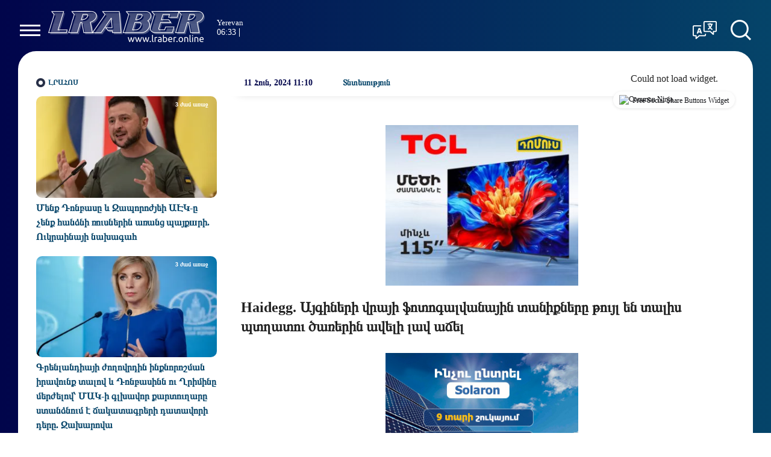

--- FILE ---
content_type: text/html; charset=UTF-8
request_url: https://lraber.online/?p=61543&l=am
body_size: 9253
content:

<!doctype html>
<html class="no-js" lang="am">
    <head>
		<!-- Google Analytics: change UA-XXXXX-X to be your site's ID. -->
		<script>
		  (function(i,s,o,g,r,a,m){i['GoogleAnalyticsObject']=r;i[r]=i[r]||function(){
		  (i[r].q=i[r].q||[]).push(arguments)},i[r].l=1*new Date();a=s.createElement(o),
		  m=s.getElementsByTagName(o)[0];a.async=1;a.src=g;m.parentNode.insertBefore(a,m)
		  })(window,document,'script','https://www.google-analytics.com/analytics.js','ga');

		  ga('create', 'UA-90859538-1', 'auto');
		  ga('send', 'pageview');

		</script>	
		
		<script>window.yaContextCb = window.yaContextCb || []</script>
		<script src="https://yandex.ru/ads/system/context.js" async></script>
		<script>
			const nnlJS = document.createElement('script'); 
			nnlJS.src = "https://ads.caramel.am/nnl.js?ts="+new Date().getTime();
			nnlJS.async = true;
			document.head.appendChild(nnlJS);
		</script>

        <meta charset="utf-8">
        <meta http-equiv="X-UA-Compatible" content="IE=edge">
        <title>Haidegg. Այգիների վրայի ֆոտոգալվանային տանիքները թույլ են տալիս պտղատու ծառերին ավելի լավ աճել | Lraber.online</title>
        <meta name="description" content="Պտղատու մշակաբույսերի վերևում գտնվող ֆոտոգալվանային վահանակները ոչ միայն էլեկտրաէներգիա են արտադրում, այլ նաև բույսերին պաշտպանում են ցրտահարությունից և անձրևից, գրում է&nbsp;overclockers.ru-ն: Դա ցու">
        <meta name="viewport" content="width=device-width, initial-scale=1, user-scalable=0">

        <!-- Place favicon.ico and apple-touch-icon.png in the root directory -->

		<meta property="og:url" content="https://lraber.online/article/61543/am" />
		<meta property="og:type" content="article" />
        <meta property='og:title' content="Haidegg. Այգիների վրայի ֆոտոգալվանային տանիքները թույլ են տալիս պտղատու ծառերին ավելի լավ աճել | Lraber.online" />
        <meta property='og:description' content="Պտղատու մշակաբույսերի վերևում գտնվող ֆոտոգալվանային վահանակները ոչ միայն էլեկտրաէներգիա են արտադրում, այլ նաև բույսերին պաշտպանում են ցրտահարությունից և անձրևից, գրում է&nbsp;overclockers.ru-ն: Դա ցու" />
        <meta property='og:image' content="https://lraber.online/rs.php?image=//disc/11-06-24/7c895da9b51a758434622b1236926fc9.jpg&w=1200&h=630" />
		
		<meta property="fb:pages" content="606446092726524" />

		<link rel="icon" href="https://lraber.online/favicon.ico" type="image/ico" sizes="24x24">

		<link rel="manifest" href="https://lraber.online/site.webmanifest?v=1">
		<link rel="apple-touch-icon" href="apple-touch-icon.png">
		<!-- Place favicon.ico in the root directory -->

		<link rel="stylesheet" href="https://lraber.online/webfont/stylesheet.css">
		<link rel="stylesheet" href="https://lraber.online/css/normalize.css">
		<link rel="stylesheet" href="https://lraber.online/css/owl.carousel.min.css">
		<link rel="stylesheet" href="https://lraber.online/css/owl.theme.default.min.css">
		<link rel="stylesheet" href="https://lraber.online/css/zuck.min.css">
		<link rel="stylesheet" href="https://lraber.online/css/snapgram.css">
		<link rel="stylesheet" href="https://lraber.online/css/main.css?v=0.2s">
		
		  
		<script src="https://lraber.online/js/zuck.min.js"></script>
		<script src="https://lraber.online/js/script.js"></script>
		
		<meta name="theme-color" content="#283048">
		
	
		<script>
			var htmDIR = "/";
			var lang   = "am";
			var session_name   = "PHPSESSID";
			var session_id   = "";
		</script>
		
		<? if ($route != 'p'): ?>
		<script>window.MSisMainPage = true;</script>	
		<? endif; ?>
		
		
		<!--В head сайта один раз подключите библиотеку-->
		<script src="https://yastatic.net/pcode/adfox/loader.js" crossorigin="anonymous"></script>
		
		
</head>
<body>

	<div id="fb-root"></div>
	<script async defer crossorigin="anonymous" src="https://connect.facebook.net/hy_AM/sdk.js#xfbml=1&version=v20.0&appId=1599550563957792" nonce="KbTdvHCP"></script>
	
	<header class="clearfix">
		<div class="headerLeft clearfix">
			<div class="menuBut"></div>
			<nav class="menu">
				<div class="closeMenu"></div>
				<a href="/category/1/am" >Քաղաքականություն</a>
				<a href="/category/2/am" >Հասարակություն</a>
				<a href="/category/3/am" >Տնտեսություն</a>
				<a href="/category/4/am" >Մշակույթ</a>
				<a href="/category/5/am" >Աշխարհ</a>
				<a href="/category/7/am" >Իրավունք</a>
				<a href="/category/8/am" >Սպորտ</a>
				<a href="/category/9/am" >Ժամանց</a>
				<a href="/category/10/am" >Վիդեո</a>
				<a href="/category/12/am" ></a>
			</nav>
		</div>
		<div class="logo">
			<a href="/am">
				<img src="https://lraber.online/img/logo.png?v=s" title="Lraber.online - Գլխավոր լուրեր" alt="Lraber.online logo">
			</a>
		</div>	
		<div class="clockAndWeather owl-carousel">
			<div class="clockAndWeatherUnit"><div class="clock" data-timezone="Asia/Yerevan" ><small>Yerevan</small> <span class="cityTime"> </span></div><div class="weather"></div></div>
			<div class="clockAndWeatherUnit"><div class="clock" data-timezone="Asia/Tbilisi" ><small>Tbilisi</small> <span class="cityTime"> </span></div><div class="weather"></div></div>
			<div class="clockAndWeatherUnit"><div class="clock" data-timezone="Europe/Moscow" ><small>Moscow</small> <span class="cityTime"> </span></div><div class="weather"></div></div>
			<div class="clockAndWeatherUnit"><div class="clock" data-timezone="Europe/Paris" ><small>Paris</small> <span class="cityTime"> </span></div><div class="weather"></div></div>
			<div class="clockAndWeatherUnit"><div class="clock" data-timezone="Asia/Shanghai" ><small>Beijing</small> <span class="cityTime"> </span></div><div class="weather"></div></div>
			<div class="clockAndWeatherUnit"><div class="clock" data-timezone="America/Los_Angeles" ><small>Los Angeles</small> <span class="cityTime"> </span></div><div class="weather"></div></div>
		</div>
		<div class="headerRight clearfix">
						<div class="langBut"></div>
			<div class="langBar">
									<div class="currentLang">
						<a><img src="https://lraber.online/img/flags/am.png"> <span>Հայերեն</span></a>
					</div>
					<div class="selectLang">
						<a href="https://lraber.online/ru"><img src="https://lraber.online/img/flags/ru.png"> <span>Русский</span></a>
					</div>
                			</div>
			<div class="searchBut"></div>
			<div class="searchBox">
				<form action="?l=am" method="get">
					<input  type="search" class="submitLine" placeholder="որոնեք ըստ վերնագրի կամ բանալի բառերի․․․" name="s" value="">
					<input  type="submit" class="submitSearch" value="Որոնել">
				</form>
			</div>
		</div>
	</header>
	<div class="gloabalNavigation">
		<a href="/?l=am">Գլխավոր</a>
		<a href="/timeline/am">Լրահոս</a>
		<a href="/category/10/am">Վիդեո</a>
		<a class="a2a_dd" href="https://www.addtoany.com/share">Կիսվել</a>
		<script defer src="https://static.addtoany.com/menu/page.js"></script>
	</div>
	<div class="main clearfix mainOrderBox">
	
				<div class="showWrapper">
						<div class="mainLeft">
			<div class="titler titlerHalf"><a href="/timeline/am">Լրահոս</a></div>
			<div class="timeline">
				<a href='/article/86386/am' class='clearfix'><img loading='lazy' src='/rs.php?image=/disc/30-01-26/d722e58c156a5a8698d44e4a36777052.jpg&w=370&h=208' /><span>Մենք Դոնբասը և Զապորոժյեի ԱԷԿ-ը չենք հանձնի ռուսներին առանց պայքшրի. Ուկրաինայի նախագահ</span><time class='timeago' datetime='2026-01-30 23:55:24' title='2026-01-30 23:55:24'></time></a><a href='/article/86387/am' class='clearfix'><img loading='lazy' src='/rs.php?image=/disc/30-01-26/0735da358d9df446fdc429f7f0bfceaf.jpg&w=370&h=208' /><span>Գրենլանդիայի ժողովրդին ինքնորոշման իրավունք տալով և Դոնբասինն ու Ղրիմինը մերժելով՝ ՄԱԿ-ի գլխավոր քարտուղարը ստանձնում է ճակատագրերի դատավորի դերը. Զախարովա</span><time class='timeago' datetime='2026-01-30 23:32:30' title='2026-01-30 23:32:30'></time></a><a href='/article/86385/am' class='clearfix'><img loading='lazy' src='/rs.php?image=/disc/30-01-26/b8568d01060aad917cfe75c89418ad06.jpg&w=370&h=208' /><span>Ես հրապարակավ հրավիրում եմ Պուտինին Կիև, եթե նա, իհարկե, համարձակվի. Զելենսկի
</span><time class='timeago' datetime='2026-01-30 23:06:50' title='2026-01-30 23:06:50'></time></a><a href='/article/86384/am' class='clearfix'><img loading='lazy' src='/rs.php?image=/disc/30-01-26/0b1deab01078487df785a9c051385f8a.jpg&w=370&h=208' /><span>Փրկարարներն արգելափակումից դուրս են բերել 67 տրանսպորտային միջոց և օգնություն ցուցաբերել 121 քաղաքացու</span><time class='timeago' datetime='2026-01-30 22:33:10' title='2026-01-30 22:33:10'></time></a><a href='/article/86380/am' class='clearfix'><img loading='lazy' src='/rs.php?image=/disc/30-01-26/645c487afb05f22bfb6983e5671b49f9.jpg&w=370&h=208' /><span>Քրիստինա Ագիլերայի ադամանդի շերտեր. մերկ կուրծք և 50 կարատ
</span><time class='timeago' datetime='2026-01-30 22:05:27' title='2026-01-30 22:05:27'></time></a><a href='/article/86401/am' class='clearfix'><img loading='lazy' src='/rs.php?image=/disc/30-01-26/95aea9153111fff09bccb240963386d8.jpg&w=370&h=208' /><span>Եթե դու չես կարողանում քո երկրի սահմանը պաշտպանել, այդ խնդիրը ուրիշի վրա մի գցի. Հայկ Նահապետյանը՝ Փաշինյանին (տեսանյութ)
</span><time class='timeago' datetime='2026-01-30 21:49:14' title='2026-01-30 21:49:14'></time></a><a href='/article/86400/am' class='clearfix'><img loading='lazy' src='/rs.php?image=/disc/30-01-26/2fbf1ef7ca7e7ecbad7eed819bc10c2b.jpg&w=370&h=208' /><span>Ucom-ը կարևորում է արդար մրցակցությունը </span><time class='timeago' datetime='2026-01-30 21:39:25' title='2026-01-30 21:39:25'></time></a><a href='/article/86383/am' class='clearfix'><img loading='lazy' src='/rs.php?image=/disc/30-01-26/a4b107a22652c00e6f28df1e31d5c51c.jpg&w=370&h=208' /><span>Այսուհետ չեղարկում ենք Կանադայում արտադրված բոլոր ինքնաթիռների հավաստագրումը. ԱՄՆ նախագահ</span><time class='timeago' datetime='2026-01-30 21:33:51' title='2026-01-30 21:33:51'></time></a><a href='/article/86399/am' class='clearfix'><img loading='lazy' src='/rs.php?image=/disc/30-01-26/14c96687e6b67c93da9adc02ed9f34a0.jpg&w=370&h=208' /><span>Հավասար պայմաններ բոլորի համար․ Team Telecom Armenia-ն ընտրում է արդար շուկան</span><time class='timeago' datetime='2026-01-30 21:24:57' title='2026-01-30 21:24:57'></time></a><a href='/article/86379/am' class='clearfix'><img loading='lazy' src='/rs.php?image=/disc/30-01-26/5cb8b97708438b99e5f9e485fb073b9f.jpg&w=370&h=208' /><span>«Սերը ճակատագրից ուժեղ է». 7 հայկական սիրո պատմություն՝ Սուրբ Սարգսի օրվան ընդառաջ</span><time class='timeago' datetime='2026-01-30 21:01:07' title='2026-01-30 21:01:07'></time></a><a href='/article/86397/am' class='clearfix'><img loading='lazy' src='/rs.php?image=/disc/30-01-26/31e8d5be58aa87f41b2197bde7b72eb1.jpg&w=370&h=208' /><span>Փաշինյանը, փոխելով երկրի արտաքին ուղեծիրը Ռուսաստանից դեպի Արևմուտք, քանդեց մեր անվտանգային համակարգը. Սուրենյանց (տեսանյութ)
</span><time class='timeago' datetime='2026-01-30 20:38:54' title='2026-01-30 20:38:54'></time></a><a href='/article/86382/am' class='clearfix'><img loading='lazy' src='/rs.php?image=/disc/30-01-26/07cdfb095b9980834a3d9dfd482faa65.jpg&w=370&h=208' /><span>Աստղագետների միջազգային խումբը հայտնաբերել է պոտենցիալ բնակելի մոլորակ
</span><time class='timeago' datetime='2026-01-30 20:32:17' title='2026-01-30 20:32:17'></time></a><a href='/article/86396/am' class='clearfix'><img loading='lazy' src='/rs.php?image=/disc/30-01-26/703825d97de7d5a59d981818edb8b323.jpg&w=370&h=208' /><span>Արցախի 63/1 հասցեում իր հյուրընկալ դռներն է բացել Դեկորա խանութ-սրահի նոր մասնաճյուղը
</span><time class='timeago' datetime='2026-01-30 20:26:38' title='2026-01-30 20:26:38'></time></a><a href='/article/86395/am' class='clearfix'><img loading='lazy' src='/rs.php?image=/disc/30-01-26/43aa038a6703773a77890b9b5e9604b9.jpg&w=370&h=208' /><span>5 տարվա մեջ 300.000 աշխատատեղ ստեղծելու մասին հարցեր ունե՞ք․ Նարեկ Կարապետյան</span><time class='timeago' datetime='2026-01-30 20:17:20' title='2026-01-30 20:17:20'></time></a><a href='/article/86381/am' class='clearfix'><img loading='lazy' src='/rs.php?image=/disc/30-01-26/af68309eedaa29cdf8ba2689b615acdd.jpg&w=370&h=208' /><span>Ովքեր և ինչպես կարող են 2026-ին հետ ստանալ ԽՍՀՄ Խնայբանկի ավանդները․ Արսեն Թորոսյան</span><time class='timeago' datetime='2026-01-30 20:03:10' title='2026-01-30 20:03:10'></time></a><a href='/article/86376/am' class='clearfix'><img loading='lazy' src='/rs.php?image=/disc/30-01-26/56a1f629a84d9e0919d27812b37518a2.jpg&w=370&h=208' /><span>Վաղարշապատում գողություններ կատարած տղամարդիկ ձերբակալվել են</span><time class='timeago' datetime='2026-01-30 19:31:01' title='2026-01-30 19:31:01'></time></a><a href='/article/86393/am' class='clearfix'><img loading='lazy' src='/rs.php?image=/disc/30-01-26/e00b8172ae59fc806d08587754ba379d.jpg&w=370&h=208' /><span>Իդրամը և WeChat Pay-ը մեկնարկում են ռազմավարական համագործակցություն Հայաստանում</span><time class='timeago' datetime='2026-01-30 19:03:36' title='2026-01-30 19:03:36'></time></a><a href='/article/86375/am' class='clearfix'><img loading='lazy' src='/rs.php?image=/disc/30-01-26/94f2ea9d5206039ac4964f3fc51d05e3.jpg&w=370&h=208' /><span>65+ տարիքի 50 հազար 73 թոշակառու ստացել է 4,3 մլրդ դրամի առողջապահական ծառայություն պետբյուջեից. Փաշինյան</span><time class='timeago' datetime='2026-01-30 19:02:15' title='2026-01-30 19:02:15'></time></a><a href='/article/86374/am' class='clearfix'><img loading='lazy' src='/rs.php?image=/disc/30-01-26/60a821236c311ac0117da77d02c587d7.jpg&w=370&h=208' /><span>Ես բանակցություններ եմ ունեցել վերջին օրերին Իրանի հետ և պլանավորում եմ շարունակել դրանք. Թրամփ</span><time class='timeago' datetime='2026-01-30 18:29:45' title='2026-01-30 18:29:45'></time></a><a href='/article/86392/am' class='clearfix'><img loading='lazy' src='/rs.php?image=/disc/30-01-26/14f450f0ab78fabe493affd4b449a62f.jpg&w=370&h=208' /><span>Էդմոն Մարուքյանը բանախոսել է Եվրոպական լիբերալ ֆորումի կողմից կազմակերպված կանանց առաջնորդության և քաղաքականությունում նրանց դերի բարձրացման թեմայով ինտենսիվ դասընթացում</span><time class='timeago' datetime='2026-01-30 18:15:15' title='2026-01-30 18:15:15'></time></a>			</div>
			<div class="allTimeline">
				<a href="/timeline/am">Ամբողջ լրահոսը »</a>
			</div>	
		</div>				<div class="mainRight">
					<div id="make-count" data-id="61543"></div>					
					<div class="articleAttributes clearfix">
						<time>11 Հուն, 2024 11:10</time>
													<a class="articleCat" href="/category/3/am">Տնտեսություն</a>	
												<script src="https://cdn.commoninja.com/sdk/latest/commonninja.js" defer></script>
						<div class="commonninja_component pid-a11a7e4f-2320-4aee-8b1d-647c58461a0c"></div>
					</div>
					<article class="newsShow news">
					
						<div class="responsive_ad_container" style="position:relative;width:336px;height:280px;margin:20px auto;"><iframe data-aa="tl_native" src="https://pub.vcs-ads.agency/?campaign=domus" loading="lazy" style="position: absolute;top: 0;left: 0;width: 336px;border: none;height: 280px;"></iframe></div>	
						<h1>Haidegg. Այգիների վրայի ֆոտոգալվանային տանիքները թույլ են տալիս պտղատու ծառերին ավելի լավ աճել</h1>	
						<div class="responsive_ad_container" style="position:relative;width:336px;height:280px;margin:20px auto;"><iframe data-aa="tl_native" src="https://pub.vcs-ads.agency/?campaign=solaron" loading="lazy" style="position: absolute;top: 0;left: 0;width: 336px;border: none;height: 280px;"></iframe></div>
						<div class="articleMedia">
													<img src="/rs.php?image=//disc/11-06-24/7c895da9b51a758434622b1236926fc9.jpg&w=780" title="Haidegg. Այգիների վրայի ֆոտոգալվանային տանիքները թույլ են տալիս պտղատու ծառերին ավելի լավ աճել">
												</div>
						<div class="responsive_ad_container" style="position:relative;width:336px;height:280px;margin:20px auto;"><iframe data-aa="tl_native" src="https://pub.vcs-ads.agency/cdn/html5/fast/" loading="lazy" style="position: absolute;top: 0;left: 0;width: 336px;border: none;height: 280px;"></iframe></div>
						<p>Պտղատու մշակաբույսերի վերևում գտնվող ֆոտոգալվանային վահանակները ոչ միայն էլեկտրաէներգիա են արտադրում, այլ նաև բույսերին պաշտպանում են ցրտահարությունից և անձրևից, գրում է&nbsp;<a href="https://overclockers.ru/"><strong>overclockers.ru</strong></a>-ն: Դա ցույց են տալիս Haidegg պտղաբուծության և խաղողի աճեցման փորձարարական կայանի առաջին արդյունքները, որը երկու տարի փորձարկում է իր գյուղատնտեսական ֆոտովոլտային համակարգը։&nbsp;<strong>&laquo;Կլիմայի փոփոխությունը շատ բան է բերում՝ կարկուտ, շոգ, ցրտահարություն, չոր եղանակներ&raquo;</strong>, &mdash; ասել է նախագծի տնօրեն Լեոնարդ Շտայնբաուերը:</p>
<p>Խնձոր, կեռաս, ծիրան, սալոր և այլն, յոթ տեսակի մրգեր են աճում 1134 ֆոտոգալվանային մոդուլների տակ Գրացի արևելքում մոտ 5000 քառակուսի մետր տարածքում: Տանիքները 49 % թափանցիկ են և, հետևաբար, ունեն մի փոքր ավելի ցածր էներգիայի արտադրության կատարողական:</p>
<p>Համեմատելու համար ֆոտոգալվանային համակարգի ազդեցությունը բերքի, մրգի որակի և բույսերի առողջության վրա, մրգերի նույն տեսակներն աճեցվում են զուգահեռ այլ տեղ, երբեմն պաշտպանիչ ցանցերի տակ: Ապրիլի վերջին ցրտահարությունից հետո պարզ է դարձել, որ առանց տանիքի ծառերը շագանակագույն, չորացած տերևներ ունեն և մայիսի կեսերին քիչ պտուղներ են երևում: Արևային մարտկոցների տակ գտնվող ծառերը շատ ավելի մեծ են և արդեն փոքրիկ պտուղներ են տալիս։<strong>&nbsp;&laquo;Ֆոտովոլտաիկներն ապահովում են, որ ծառերը մնան առողջ և ավելի լավ աճեն մինչև աշուն&raquo;</strong>, &mdash; բացատրել է Շտայնբաուերը:</p>
<p>Ֆոտովոլտային տանիքների տակ գտնվող ծառերն ավելի բարձրորակ ծաղկաբույլեր ունեն: Դեռ վաղ է ասել, թե որքանով են մոդուլները կարողացել պաշտպանվել դրանց ապրիլյան ցրտահարությունից։ Ամեն դեպքում, արդեն պարզ է, որ ֆոտովոլտային համակարգում ջերմաստիճանը մոտավորապես 0,25 &deg;C-ով բարձր է լինում։ Դա պայմանավորված է հովանոցային էֆեկտով: Ճիշտ այնպես, ինչպես ծածկի տակ գտնվող ամեն ինչ, պանելների տակ ևս ջերմաստիճանը մի փոքր ավելի բարձր է լինում:</p>
<p>Ֆոտովոլտային տանիքը նաև պաշտպանում է պտղատու մշակաբույսերն անձրևից: Haidegg-ի թվերը ցույց են տալիս, որ մոդուլների տակ տերևների օրական խոնավության տևողությունը զգալիորեն ավելի կարճ է: Դա նշանակում է, որ սնկերի դեմ պայքարող քիմիական նյութերը, ինչպիսիք են օրգանական գյուղատնտեսության մեջ օգտագործվողները, կարող են չօգտագործվել:</p>
<p>Շտայնբաուերի խոսքով կարկուտը դեռևս չլուծված խնդիրներից է.&nbsp;<strong>&laquo;Կարկուտի հատիկները հարվածում են արևային մոդուլներին, ապա թռչում&nbsp; ընկնում բույսերի վրա, բայց, իհարկե, ավելի թույլ ուժով&raquo;</strong>:</p>
<p>Արևային համակարգը տարեկան արտադրում է մոտավորապես 385,000 կվտ/ժամ էլեկտրաէներգիա, որը հիմնականում օգտագործվում է Haidegg նախագծի կողմից։ Համակարգը կառուցվել է Ecowind-ի կողմից և շահագործման է հանձնվել 2022 թվականի հունիսին։ Նշենք, որ հետազոտությունները կշարունակվեն առաջիկա տարիներին կայուն կենսառազմավարություն մշակելու համար:</p>
<p>Հայաստանում արևային պանելներ արտադրող առաջին և միակ ընկերությունը Սոլարոնն է։ Տեղադրե՛ք&nbsp;&nbsp;<strong><a href="https://www.solaron.am/">SolarOn</a></strong>&nbsp;արևային կայան և զրոյացրեք էլեկտրաէներգիայի ծախսը:</p>
<p>Գրե՛ք կամ զանգահարեք և ստացեք անվճար հաշվարկ Ձեզ անհրաժեշտ արևային կայանի հզորությանն ու արժեքի վերաբերյալ։</p>
<p>Զանգահարեք 8757, 010 440055</p>
<p>էլ. փոստ ֊ <a href="/cdn-cgi/l/email-protection" class="__cf_email__" data-cfemail="9cd5f2faf3dceff3f0fdeef3f2b2fdf1">[email&#160;protected]</a></p>																			
					</article>
					
					
					<div class="mostPopular" id="trend">
						<div class="titler"><a>Թրենդ</a></div>
						<div class="mostPopSlider  owl-carousel">
														<a href="/article/86201/am">
								<img src="/rs.php?image=/disc/27-01-26/512d979ed4880104ccb673ea314ab8bf.jpg&w=300&h=200">
								<time class="timeago" datetime="2026-01-27 23:55:50" title="2026-01-27 23:55:50"></time>
								<b>Կառավարությունը նախատեսում է մայիսի 4-ը հայտարարել ոչ աշխատանքային օր
</b>
								<p>1</p>
							</a>
														<a href="/article/86266/am">
								<img src="/rs.php?image=/disc/28-01-26/ec434ac3bde9a59ffa9578963f07cb73.jpg&w=300&h=200">
								<time class="timeago" datetime="2026-01-28 18:53:12" title="2026-01-28 18:53:12"></time>
								<b>Խաչիկ Ասրյանը շնորհավորում է ՀՀ նախագահ Սերժ Սարգսյանին՝ Ազգային Բանակի կազմավորման տարեդարձի առթիվ</b>
								<p>2</p>
							</a>
														<a href="/article/86191/am">
								<img src="/rs.php?image=/disc/27-01-26/79ed81e31e92cff62dbe969b64e61c85.jpg&w=300&h=200">
								<time class="timeago" datetime="2026-01-27 19:31:04" title="2026-01-27 19:31:04"></time>
								<b>Սիրիայի և ՌԴ նախագահները չորեքշաբթի կհանդիպեն Մոսկվայում
</b>
								<p>3</p>
							</a>
														<a href="/article/86069/am">
								<img src="/rs.php?image=/disc/24-01-26/b543e004d770a2fbeadddd2f7c433dbc.jpg&w=300&h=200">
								<time class="timeago" datetime="2026-01-24 18:29:16" title="2026-01-24 18:29:16"></time>
								<b>30 տարեկանում նրան արդեն դժվար կլինի հեռանալ․ Շիշկինը՝ Սպերցյանի տեղափոխության մասին</b>
								<p>4</p>
							</a>
														<a href="/article/86212/am">
								<img src="/rs.php?image=/disc/27-01-26/4e73dcd1d448b6fc6f5c9501849ec322.jpg&w=300&h=200">
								<time class="timeago" datetime="2026-01-27 22:46:34" title="2026-01-27 22:46:34"></time>
								<b>Աշխատանքի և սոցիալական հարցերի պատասխանատու, դու գո՞հ ես քո աշխատանքից․ Հրայր Կամենդատյան</b>
								<p>5</p>
							</a>
														<a href="/article/86128/am">
								<img src="/rs.php?image=/disc/26-01-26/5a8bd4f03a18b403f5c2420dadd6b8da.jpg&w=300&h=200">
								<time class="timeago" datetime="2026-01-26 14:39:11" title="2026-01-26 14:39:11"></time>
								<b>Գները խժռում են թոշակը և հետվճար կոչված խաբկանքը. Հրայր Կամենդատյան</b>
								<p>6</p>
							</a>
														<a href="/article/86138/am">
								<img src="/rs.php?image=/disc/26-01-26/7e607a883a93e80a8fc3f06f4301d710.jpg&w=300&h=200">
								<time class="timeago" datetime="2026-01-26 17:01:37" title="2026-01-26 17:01:37"></time>
								<b>Մեզ միացողները միլիոնավոր հայեր են լինելու․ Սամվել Կարապետյան</b>
								<p>7</p>
							</a>
														<a href="/article/86137/am">
								<img src="/rs.php?image=/disc/26-01-26/dd324a39d54dea1eacbe962f1aba4100.jpg&w=300&h=200">
								<time class="timeago" datetime="2026-01-26 16:51:53" title="2026-01-26 16:51:53"></time>
								<b>Փաշինյանը խոստովանել է, որ ստացել է ամսական 1.5 միլիոն դրամ պարգևավճար․ Ավետիք Չալաբյան</b>
								<p>8</p>
							</a>
														<a href="/article/86375/am">
								<img src="/rs.php?image=/disc/30-01-26/94f2ea9d5206039ac4964f3fc51d05e3.jpg&w=300&h=200">
								<time class="timeago" datetime="2026-01-30 19:02:15" title="2026-01-30 19:02:15"></time>
								<b>65+ տարիքի 50 հազար 73 թոշակառու ստացել է 4,3 մլրդ դրամի առողջապահական ծառայություն պետբյուջեից. Փաշ...</b>
								<p>9</p>
							</a>
														<a href="/article/86082/am">
								<img src="/rs.php?image=/disc/24-01-26/27d609eb6c90688347b27d93e26648ca.jpg&w=300&h=200">
								<time class="timeago" datetime="2026-01-24 18:56:41" title="2026-01-24 18:56:41"></time>
								<b>Համակարգը փաթեթավորել են, բայց փաթեթավորման տակ դրել են փտած ապրանք, որը հնարավոր չի լինելու օգտագոր...</b>
								<p>10</p>
							</a>
													</div>
					</div>				</div>
				</div>
	</div>
	<footer class="clearfix">
		<small>
			2024 © Բոլոր իրավունքները պաշտպանված են: Lraber.online կայքի նյութերի օգտագործումն առանց հղման արգելվում է: Հրապարակման հեղինակի կարծիքը ոչ միշտ է համընկնում խմբագրության կարծիքի հետ: Գովազդների բովանդակության համար պատասխանատվությունը գովազդատուներինն է:		</small>
		<div class="footerMenu">		
			<a href="/page/1/am">Հետադարձ կապ</a>
			<a href="/page/2/am">Մեր մասին</a>
			<a href="/page/3/am">Գովազդատուներին</a>
		</div>
		<div class="signature">
			Կայքի պատրաստում և սպասարկում՝ <a href="https://sargssyan.com" target="_blank">sargssyan™</a>
		</div>
	</footer>

	
	<script data-cfasync="false" src="/cdn-cgi/scripts/5c5dd728/cloudflare-static/email-decode.min.js"></script><script src="https://cdnjs.cloudflare.com/ajax/libs/moment.js/2.29.1/moment.min.js"></script>
	<script src="https://cdnjs.cloudflare.com/ajax/libs/moment-timezone/0.5.34/moment-timezone-with-data.min.js"></script>



	<script src="https://code.jquery.com/jquery-3.4.1.min.js" integrity="sha256-CSXorXvZcTkaix6Yvo6HppcZGetbYMGWSFlBw8HfCJo=" crossorigin="anonymous"></script>
	<script>window.jQuery || document.write('<script src="https://lraber.online/js/vendor/jquery-3.4.1.min.js"><\/script>')</script>
	<script src="https://lraber.online/js/plugins.js?v=0.0001"></script>
	<script src="https://lraber.online/js/owl.carousel.min.js?v=0.0001"></script>
		<script src="https://lraber.online/js/jquery.timeago.js?v=2"></script>
		<script src="https://lraber.online/js/main.js?v=0.01"></script>
	<script src="https://lraber.online/js/zuck.min.js"></script>
	<script src="https://lraber.online/js/data.js"></script>
	
	
	
	<link  href="https://cdnjs.cloudflare.com/ajax/libs/fotorama/4.6.4/fotorama.css" rel="stylesheet">
	<script src="https://cdnjs.cloudflare.com/ajax/libs/fotorama/4.6.4/fotorama.js"></script>

<script defer src="https://static.cloudflareinsights.com/beacon.min.js/vcd15cbe7772f49c399c6a5babf22c1241717689176015" integrity="sha512-ZpsOmlRQV6y907TI0dKBHq9Md29nnaEIPlkf84rnaERnq6zvWvPUqr2ft8M1aS28oN72PdrCzSjY4U6VaAw1EQ==" data-cf-beacon='{"version":"2024.11.0","token":"2c21f8e704c64d76871af21c0867ad12","r":1,"server_timing":{"name":{"cfCacheStatus":true,"cfEdge":true,"cfExtPri":true,"cfL4":true,"cfOrigin":true,"cfSpeedBrain":true},"location_startswith":null}}' crossorigin="anonymous"></script>
</body>

</html>

--- FILE ---
content_type: text/html; charset=UTF-8
request_url: https://pub.vcs-ads.agency/cdn/html5/fast/
body_size: -66
content:
						
					<div>
						<iframe
							data-aa="tl_native"
							src="https://pub.vcs-ads.agency/cdn/html5/fast_03/"
							loading="lazy"
							style="position:absolute;top:0;left:0;width:336px;height:280px;border:none;">
						</iframe>
					</div>


--- FILE ---
content_type: text/css
request_url: https://lraber.online/css/main.css?v=0.2s
body_size: 13303
content:
/*! HTML5 Boilerplate v8.0.0 | MIT License | https://html5boilerplate.com/ */

/* main.css 2.1.0 | MIT License | https://github.com/h5bp/main.css#readme */
/*
 * What follows is the result of much research on cross-browser styling.
 * Credit left inline and big thanks to Nicolas Gallagher, Jonathan Neal,
 * Kroc Camen, and the H5BP dev community and team.
 */

/* ==========================================================================
   Base styles: opinionated defaults
   ========================================================================== */

html {
  color: #222;
  font-size: 1em;
  line-height: 1.4;
}

/*
 * Remove text-shadow in selection highlight:
 * https://twitter.com/miketaylr/status/12228805301
 *
 * Vendor-prefixed and regular ::selection selectors cannot be combined:
 * https://stackoverflow.com/a/16982510/7133471
 *
 * Customize the background color to match your design.
 */

::-moz-selection {
  background: #b3d4fc;
  text-shadow: none;
}

::selection {
  background: #b3d4fc;
  text-shadow: none;
}

/*
 * A better looking default horizontal rule
 */

hr {
  display: block;
  height: 1px;
  border: 0;
  border-top: 1px solid #ccc;
  margin: 1em 0;
  padding: 0;
}

/*
 * Remove the gap between audio, canvas, iframes,
 * images, videos and the bottom of their containers:
 * https://github.com/h5bp/html5-boilerplate/issues/440
 */

audio,
canvas,
iframe,
img,
svg,
video {
  vertical-align: middle;
}

/*
 * Remove default fieldset styles.
 */

fieldset {
  border: 0;
  margin: 0;
  padding: 0;
}

/*
 * Allow only vertical resizing of textareas.
 */

textarea {
  resize: vertical;
}

/* ==========================================================================
   Author's custom styles
   ========================================================================== */

/* ==========================================================================
   Helper classes
   ========================================================================== */

/*
 * Hide visually and from screen readers
 */

.hidden,
[hidden] {
  display: none !important;
}

/*
 * Hide only visually, but have it available for screen readers:
 * https://snook.ca/archives/html_and_css/hiding-content-for-accessibility
 *
 * 1. For long content, line feeds are not interpreted as spaces and small width
 *    causes content to wrap 1 word per line:
 *    https://medium.com/@jessebeach/beware-smushed-off-screen-accessible-text-5952a4c2cbfe
 */

.sr-only {
  border: 0;
  clip: rect(0, 0, 0, 0);
  height: 1px;
  margin: -1px;
  overflow: hidden;
  padding: 0;
  position: absolute;
  white-space: nowrap;
  width: 1px;
  /* 1 */
}

/*
 * Extends the .sr-only class to allow the element
 * to be focusable when navigated to via the keyboard:
 * https://www.drupal.org/node/897638
 */

.sr-only.focusable:active,
.sr-only.focusable:focus {
  clip: auto;
  height: auto;
  margin: 0;
  overflow: visible;
  position: static;
  white-space: inherit;
  width: auto;
}

/*
 * Hide visually and from screen readers, but maintain layout
 */

.invisible {
  visibility: hidden;
}

/*
 * Clearfix: contain floats
 *
 * For modern browsers
 * 1. The space content is one way to avoid an Opera bug when the
 *    `contenteditable` attribute is included anywhere else in the document.
 *    Otherwise it causes space to appear at the top and bottom of elements
 *    that receive the `clearfix` class.
 * 2. The use of `table` rather than `block` is only necessary if using
 *    `:before` to contain the top-margins of child elements.
 */

.clearfix::before,
.clearfix::after {
  content: " ";
  display: table;
}

.clearfix::after {
  clear: both;
}

/* ==========================================================================
   EXAMPLE Media Queries for Responsive Design.
   These examples override the primary ('mobile first') styles.
   Modify as content requires.
   ========================================================================== */

@media only screen and (min-width: 35em) {
  /* Style adjustments for viewports that meet the condition */
}

@media print,
  (-webkit-min-device-pixel-ratio: 1.25),
  (min-resolution: 1.25dppx),
  (min-resolution: 120dpi) {
  /* Style adjustments for high resolution devices */
}

/* ==========================================================================
   Print styles.
   Inlined to avoid the additional HTTP request:
   https://www.phpied.com/delay-loading-your-print-css/
   ========================================================================== */

@media print {
  *,
  *::before,
  *::after {
    background: #fff !important;
    color: #000 !important;
    /* Black prints faster */
    box-shadow: none !important;
    text-shadow: none !important;
  }

  a,
  a:visited {
    text-decoration: underline;
  }

  a[href]::after {
    content: " (" attr(href) ")";
  }

  abbr[title]::after {
    content: " (" attr(title) ")";
  }

  /*
   * Don't show links that are fragment identifiers,
   * or use the `javascript:` pseudo protocol
   */
  a[href^="#"]::after,
  a[href^="javascript:"]::after {
    content: "";
  }

  pre {
    white-space: pre-wrap !important;
  }

  pre,
  blockquote {
    border: 1px solid #999;
    page-break-inside: avoid;
  }

  /*
   * Printing Tables:
   * https://web.archive.org/web/20180815150934/http://css-discuss.incutio.com/wiki/Printing_Tables
   */
  thead {
    display: table-header-group;
  }

  tr,
  img {
    page-break-inside: avoid;
  }

  p,
  h2,
  h3 {
    orphans: 3;
    widows: 3;
  }

  h2,
  h3 {
    page-break-after: avoid;
  }
}


/**
 * Owl Carousel v2.3.4
 * Copyright 2013-2018 David Deutsch
 * Licensed under: SEE LICENSE IN https://github.com/OwlCarousel2/OwlCarousel2/blob/master/LICENSE
 */
.owl-carousel,.owl-carousel .owl-item{-webkit-tap-highlight-color:transparent;position:relative}.owl-carousel{display:none;width:100%;z-index:1}.owl-carousel .owl-stage{position:relative;-ms-touch-action:pan-Y;touch-action:manipulation;-moz-backface-visibility:hidden}.owl-carousel .owl-stage:after{content:".";display:block;clear:both;visibility:hidden;line-height:0;height:0}.owl-carousel .owl-stage-outer{position:relative;overflow:hidden;-webkit-transform:translate3d(0,0,0)}.owl-carousel .owl-item,.owl-carousel .owl-wrapper{-webkit-backface-visibility:hidden;-moz-backface-visibility:hidden;-ms-backface-visibility:hidden;-webkit-transform:translate3d(0,0,0);-moz-transform:translate3d(0,0,0);-ms-transform:translate3d(0,0,0)}.owl-carousel .owl-item{min-height:1px;float:left;-webkit-backface-visibility:hidden;-webkit-touch-callout:none}.owl-carousel .owl-item img{display:block;width:100%}.owl-carousel .owl-dots.disabled,.owl-carousel .owl-nav.disabled{display:none}.no-js .owl-carousel,.owl-carousel.owl-loaded{display:block}.owl-carousel .owl-dot,.owl-carousel .owl-nav .owl-next,.owl-carousel .owl-nav .owl-prev{cursor:pointer;-webkit-user-select:none;-khtml-user-select:none;-moz-user-select:none;-ms-user-select:none;user-select:none}.owl-carousel .owl-nav button.owl-next,.owl-carousel .owl-nav button.owl-prev,.owl-carousel button.owl-dot{background:0 0;color:inherit;border:none;padding:0!important;font:inherit}.owl-carousel.owl-loading{opacity:0;display:block}.owl-carousel.owl-hidden{opacity:0}.owl-carousel.owl-refresh .owl-item{visibility:hidden}.owl-carousel.owl-drag .owl-item{-ms-touch-action:pan-y;touch-action:pan-y;-webkit-user-select:none;-moz-user-select:none;-ms-user-select:none;user-select:none}.owl-carousel.owl-grab{cursor:move;cursor:grab}.owl-carousel.owl-rtl{direction:rtl}.owl-carousel.owl-rtl .owl-item{float:right}.owl-carousel .animated{animation-duration:1s;animation-fill-mode:both}.owl-carousel .owl-animated-in{z-index:0}.owl-carousel .owl-animated-out{z-index:1}.owl-carousel .fadeOut{animation-name:fadeOut}@keyframes fadeOut{0%{opacity:1}100%{opacity:0}}.owl-height{transition:height .5s ease-in-out}.owl-carousel .owl-item .owl-lazy{opacity:0;transition:opacity .4s ease}.owl-carousel .owl-item .owl-lazy:not([src]),.owl-carousel .owl-item .owl-lazy[src^=""]{max-height:0}.owl-carousel .owl-item img.owl-lazy{transform-style:preserve-3d}.owl-carousel .owl-video-wrapper{position:relative;height:100%;background:#000}.owl-carousel .owl-video-play-icon{position:absolute;height:80px;width:80px;left:50%;top:50%;margin-left:-40px;margin-top:-40px;background:url(owl.video.play.png) no-repeat;cursor:pointer;z-index:1;-webkit-backface-visibility:hidden;transition:transform .1s ease}.owl-carousel .owl-video-play-icon:hover{-ms-transform:scale(1.3,1.3);transform:scale(1.3,1.3)}.owl-carousel .owl-video-playing .owl-video-play-icon,.owl-carousel .owl-video-playing .owl-video-tn{display:none}.owl-carousel .owl-video-tn{opacity:0;height:100%;background-position:center center;background-repeat:no-repeat;background-size:contain;transition:opacity .4s ease}.owl-carousel .owl-video-frame{position:relative;z-index:1;height:100%;width:100%}

/* Stories Default Skin*/
@keyframes zuckSlideTime{0%{max-width:0}to{max-width:100%}}@keyframes zuckLoading{0%{transform:rotate(0deg)}to{transform:rotate(1turn)}}#zuck-modal{outline:0!important;overflow:hidden;position:fixed;top:0;left:0;width:100vw;height:100%;background:rgba(0,0,0,.75);z-index:9999999;font-size:14px;font-family:inherit}#zuck-modal-content,#zuck-modal-content .story-viewer,#zuck-modal-content .story-viewer>.slides,#zuck-modal-content .story-viewer>.slides>*{width:100vw;height:100%;top:0;bottom:0;position:absolute;overflow:hidden}#zuck-modal *{user-select:none;outline:0}#zuck-modal.with-effects{transform:scale(.01);transform-origin:top left;transition:.25s}#zuck-modal.with-effects.animated{transform:scale(1);border-radius:0;margin-top:0!important;margin-left:0!important}#zuck-modal.with-effects.closed{transform:translateY(100%)}#zuck-modal .slider{width:300vw;left:-100vw}#zuck-modal .slider,#zuck-modal .slider>*{height:100%;top:0;bottom:0;position:absolute}#zuck-modal .slider>*{width:100vw}#zuck-modal .slider>.previous{left:0}#zuck-modal .slider>.viewing{left:100vw}#zuck-modal .slider>.next{left:200vw}#zuck-modal .slider.animated{-webkit-transition:-webkit-transform .25s linear;transition:-webkit-transform .25s linear;transition:transform .25s linear;transition:transform .25s linear,-webkit-transform .25s linear}#zuck-modal.with-cube #zuck-modal-content{perspective:1000vw;transform:scale(.95);perspective-origin:50% 50%;overflow:visible;transition:.3s}#zuck-modal.with-cube .slider{transform-style:preserve-3d;transform:rotateY(0deg)}#zuck-modal.with-cube .slider>.previous{backface-visibility:hidden;left:100vw;transform:rotateY(270deg) translateX(-50%);transform-origin:center left}#zuck-modal.with-cube .slider>.viewing{backface-visibility:hidden;left:100vw;transform:translateZ(50vw)}#zuck-modal.with-cube .slider>.next{backface-visibility:hidden;left:100vw;transform:rotateY(-270deg) translateX(50%);transform-origin:top right}#zuck-modal-content .story-viewer.paused.longPress .head,#zuck-modal-content .story-viewer.paused.longPress .slides-pointers,#zuck-modal-content .story-viewer.paused.longPress .tip{opacity:0}#zuck-modal-content .story-viewer.viewing:not(.paused):not(.stopped) .slides-pointers>*>.active>b{-webkit-animation-play-state:running;animation-play-state:running}#zuck-modal-content .story-viewer.next{z-index:10}#zuck-modal-content .story-viewer.viewing{z-index:5}#zuck-modal-content .story-viewer.previous{z-index:0}#zuck-modal-content .story-viewer.loading .head .loading,#zuck-modal-content .story-viewer.muted .tip.muted{display:block}#zuck-modal-content .story-viewer.loading .head .right .close,#zuck-modal-content .story-viewer.loading .head .right .time{display:none}#zuck-modal-content .story-viewer .slides-pagination span{position:absolute;top:50vh;font-size:48px;color:#fff;line-height:48px;width:48px;margin:6px;transform:translateY(-50%);z-index:1;text-align:center}#zuck-modal-content .story-viewer .slides-pagination .previous{left:0}#zuck-modal-content .story-viewer .slides-pagination .next{right:0}#zuck-modal-content .story-viewer .slides-pointers{display:table;table-layout:fixed;border-spacing:6px;border-collapse:separate;position:absolute;width:100vh;top:0;left:calc(50vw - 50vh);right:calc(50vw - 50vh);z-index:100020}#zuck-modal-content .story-viewer .slides-pointers>*{display:table-row}#zuck-modal-content .story-viewer .slides-pointers>*>*{display:table-cell;background:hsla(0,0%,100%,.5);border-radius:2px}#zuck-modal-content .story-viewer .slides-pointers>*>.seen{background:#fff}#zuck-modal-content .story-viewer .slides-pointers>*>*>b{background:#fff;width:auto;max-width:0;height:2px;display:block;-webkit-animation-fill-mode:forwards;animation-fill-mode:forwards;-webkit-animation-play-state:paused;animation-play-state:paused;border-radius:2px}#zuck-modal-content .story-viewer .slides-pointers>*>.active>b{-webkit-animation-name:zuckSlideTime;animation-name:zuckSlideTime;-webkit-animation-timing-function:linear;animation-timing-function:linear}#zuck-modal-content .story-viewer .head{position:absolute;height:56px;left:0;right:0;line-height:56px;z-index:100010;color:#fff;font-size:14px;text-shadow:1px 1px 1px rgba(0,0,0,.35),1px 0 1px rgba(0,0,0,.35);padding:6px 12px}#zuck-modal-content .story-viewer .head .item-preview{overflow:hidden;vertical-align:top;background-size:cover;width:42px;height:42px;display:inline-block;margin-right:9px;border-radius:50%;vertical-align:middle;background-repeat:no-repeat;background-position:50%}#zuck-modal-content .story-viewer .head .item-preview img{display:block;box-sizing:border-box;height:100%;width:100%;background-size:cover;background-position:50%;object-fit:cover}#zuck-modal-content .story-viewer .head .time{opacity:.75;font-weight:500;font-size:13px}#zuck-modal-content .story-viewer .head .left{line-height:1!important;display:inline-block;margin:6px 0}#zuck-modal-content .story-viewer .head .left .info{display:inline-block;max-width:30vw;vertical-align:middle}#zuck-modal-content .story-viewer .head .left .info>*{width:100%;display:inline-block;line-height:21px}#zuck-modal-content .story-viewer .head .left .info .name{font-weight:500}#zuck-modal-content .story-viewer .head .right{float:right}#zuck-modal-content .story-viewer .head .back,#zuck-modal-content .story-viewer .head .right .close{font-size:42px;width:48px;height:48px;line-height:48px;cursor:pointer;text-align:center}#zuck-modal-content .story-viewer .head .left .back{display:none;width:24px;margin:-9px -6px 0}#zuck-modal-content .story-viewer .head .right .time{display:none}#zuck-modal-content .story-viewer .head .loading{display:none;border-radius:50%;width:30px;height:30px;margin:9px 0;box-sizing:border-box;border:4px solid hsla(0,0%,100%,.2);border-top-color:#fff;-webkit-animation:zuckLoading 1s linear infinite;animation:zuckLoading 1s linear infinite}#zuck-modal-content .story-viewer .head,#zuck-modal-content .story-viewer .slides-pointers,#zuck-modal-content .story-viewer .tip{-webkit-transition:opacity .5s;transition:opacity .5s}#zuck-modal-content .story-viewer .slides .item{display:none;overflow:hidden;background:#000}#zuck-modal-content .story-viewer .slides .item:before{z-index:4;background:transparent;content:"";position:absolute;left:0;right:0;bottom:0;top:0}#zuck-modal-content .story-viewer .slides .item>.media{height:100%;position:absolute;left:50%;-webkit-transform:translateX(-50%);transform:translateX(-50%);margin:auto}#zuck-modal-content .story-viewer .slides .item.active,#zuck-modal-content .story-viewer .slides .item.active .tip.link{display:block}#zuck-modal-content .story-viewer .tip{z-index:5;text-decoration:none;display:none;border-radius:24px;background:rgba(0,0,0,.5);font-size:16px;position:absolute;bottom:24px;left:50%;transform:translateX(-50%);z-index:1000;color:#fff;text-align:center;text-transform:uppercase;font-weight:500;padding:12px 24px}#zuck-modal.rtl{direction:rtl;left:auto;right:0}#zuck-modal.rtl.with-effects{transform-origin:top right}#zuck-modal.rtl.with-effects.animated{margin-left:auto!important;margin-right:0!important}#zuck-modal.rtl .slider{left:auto;right:-100vw}#zuck-modal.rtl .slider>.previous{left:auto;right:0;transform:rotateY(-270deg) translateX(50%)}#zuck-modal.rtl .slider>.viewing{left:auto;right:100vw}#zuck-modal.rtl .slider>.next{left:auto;right:200vw}#zuck-modal.rtl.with-cube .slider>.previous{left:auto;right:100vw;transform-origin:center right}#zuck-modal.rtl.with-cube .slider>.viewing{left:auto;right:100vw;transform:translateZ(50vw)}#zuck-modal.rtl.with-cube .slider>.next{left:auto;right:100vw;transform-origin:top left;transform:rotateY(270deg) translateX(-50%)}#zuck-modal.rtl #zuck-modal-content .story-viewer .slides-pagination .previous{left:auto;right:0}#zuck-modal.rtl #zuck-modal-content .story-viewer .slides-pagination .next{right:auto;left:0}#zuck-modal.rtl #zuck-modal-content .story-viewer .head .item-preview{margin-right:auto;margin-left:9px}#zuck-modal.rtl #zuck-modal-content .story-viewer .head .right{float:left}#zuck-modal.rtl #zuck-modal-content .story-viewer .tip{left:auto;right:50%;transform:translateX(50%)}@media (max-width:1024px){#zuck-modal-content .story-viewer .head{top:3px}#zuck-modal-content .story-viewer .head .loading{width:24px;height:24px;margin:6px 0}#zuck-modal-content .story-viewer .head .item-preview{width:30px;height:30px;margin-right:9px}#zuck-modal-content .story-viewer .head .left{font-size:15px;margin:15px 0}#zuck-modal-content .story-viewer .head .left>div{line-height:30px}#zuck-modal-content .story-viewer .head .right .time{display:block;white-space:nowrap;font-size:15px;margin:15px 0;line-height:30px}#zuck-modal-content .story-viewer .head .left>.back{display:none;background:transparent;z-index:20;visibility:visible;position:absolute;height:42px;width:24px;line-height:36px;text-align:left;vertical-align:top;text-shadow:none}#zuck-modal-content .story-viewer.with-back-button .head .left>.back{display:block}#zuck-modal-content .story-viewer.with-back-button .head .left .item-preview{margin-left:18px}#zuck-modal-content .story-viewer .slides-pointers{width:100vw;left:0;right:0}#zuck-modal-content .story-viewer .tip{font-size:14px;padding:6px 12px}#zuck-modal-content .story-viewer .head .left .time,#zuck-modal-content .story-viewer .head .right .close{display:none}#zuck-modal.rtl #zuck-modal-content .story-viewer .head .item-preview{margin-right:auto;margin-left:9px}#zuck-modal.rtl #zuck-modal-content .story-viewer .head .left>.back{text-align:right}#zuck-modal.rtl #zuck-modal-content .story-viewer.with-back-button .head .left .item-preview{margin-left:auto;margin-right:18px}}.stories.carousel{white-space:nowrap;overflow:auto;-webkit-overflow-scrolling:touch;overflow-scrolling:touch}.stories.carousel::-webkit-scrollbar{width:0;background:transparent}.stories.carousel .story{display:inline-block;width:18vw;max-width:90px;margin:0 30px;vertical-align:top}.stories.carousel .story:first-child{margin-left:0}.stories.carousel .story:last-child{margin-right:0}.stories.carousel .story>.item-link{text-align:center;display:block}.stories.carousel .story>.item-link:active>.item-preview{transform:scale(.9)}.stories.carousel .story>.item-link>.item-preview{display:block;box-sizing:border-box;font-size:0;max-height:90px;height:18vw;overflow:hidden;transition:transform .2s}.stories.carousel .story>.item-link>.item-preview img{display:block;box-sizing:border-box;height:100%;width:100%;background-size:cover;background-position:50%;object-fit:cover}.stories.carousel .story>.item-link>.info{display:inline-block;margin-top:.5em;line-height:1.2em;width:calc(100% + 40px);margin-left:-20px;font-size:12px;overflow:hidden;text-overflow:ellipsis}.stories.carousel .story>.item-link>.info .name{font-weight:bold, color:#054469;}.stories.carousel .story>.item-link>.info .time,.stories.carousel .story>.items{display:none}.stories.list{white-space:nowrap;overflow:auto}.stories.list .story{display:block;width:auto;margin:6px;padding-bottom:6px}.stories.list .story>.item-link{text-align:left;display:block}.stories.list .story>.item-link>.item-preview{height:42px;width:42px;max-width:42px;margin-right:12px;vertical-align:top;display:inline-block;box-sizing:border-box;font-size:0;overflow:hidden}.stories.list .story>.item-link>.item-preview img{display:block;box-sizing:border-box;height:100%;width:100%;background-size:cover;background-position:50%}.stories.list .story>.item-link>.info{display:inline-block;line-height:1.6em;overflow:hidden;text-overflow:ellipsis;vertical-align:top}.stories.list .story>.item-link>.info .name{font-weight:500;display:block}.stories.list .story>.item-link>.info .time{display:inline-block}.stories.list .story>.items{display:none}.stories.rtl{direction:rtl}.stories.rtl.carousel .story:first-child{margin-left:auto;margin-right:0}.stories.rtl.carousel .story:last-child{margin-right:auto;margin-left:0}.stories.rtl.list .story>.item-link{text-align:right}.stories.rtl.list .story>.item-link>.item-preview{margin-right:auto;margin-left:12px}

.stories.carousel::-webkit-scrollbar {
    width: 0;
	height:0;
}
.stories.snapgram .story > .item-link {
  text-decoration: none;
  color: #333;
}
.stories.snapgram .story > .item-link > .item-preview {
  border-radius: 50%;
  padding: 2px;
  background: linear-gradient(135deg,  rgba(255,94,6,1) 0%,rgba(255,160,109,1) 50%,rgba(255,94,6,1) 51%,rgba(255,160,109,1) 100%); /* W3C, IE10+, FF16+, Chrome26+, Opera12+, Safari7+ */
}
.stories.snapgram .story > .item-link > .item-preview img {
  border-radius: 50%;
  border: 3px solid #fff;
}

.stories.snapgram .story.seen {
  opacity: 0.75;
}
.stories.snapgram .story.seen > a > .item-preview {
  background: #999;
}
.stories.snapgram .story.seen > a {
  color: #999 !important;
}
.stories.carousel {
    padding: 25px;
    width: calc(100% - 50px);
    border-top: none;
}


.liveContainer{
    display: block;
    position: fixed;
    z-index: 9999999999;
    bottom: 10px;
    right: 10px;
    width: 50%;
    border: 10px solid #60606099;
    border-radius: 9px;
    box-shadow: 0 0 45px -20px black;
}
.liveVideo{
	
}
.liveControls{
    display: block;
    width: 30px;
    height: 30px;
    position: absolute;
    top: -15px;
    right: -15px;
    border-radius: 30px;
    background: white;
    border: 2px solid #a0a0a0;
    text-align: center;
    line-height: 30px;
    font-weight: bold;
    color: #a0a0a0;
    font-size: 14px;
    cursor: pointer;
    box-shadow: 0 0 3px 1px black;
}
.liveVideo iframe{
    aspect-ratio: 16 / 9;
    width: 100%;
	background:black;
}
.liveContainer b{
    display: block;
    font-size: 16px;
    color: white;
    padding: 10px;
    line-height: 20px;
    background: black;
}
.liveContainer time{
    display: block;
    background: #f50000;
    position: absolute;
    top: 10px;
    left: 10px;
    padding: 0 10px;
    border-radius: 30px;
    font-weight: bold;
    color: white;	
	font-size:12px;
}
.liveNow{
    display: none;
    float: left;
    height: 30px;
    line-height: 30px;
    background: #01054b;
    margin-top: 5px;
    margin-right: 20px;
    border-radius: 30px;
    padding: 0 10px;
    font-size: 14px;
    font-weight: bold;
    color: white;
    cursor: pointer;
	
    box-shadow: 0 0 0 0 rgba(255, 255, 255, 1);
    transform: scale(1);
    animation: pulse 2s infinite;
}

@keyframes pulse {
	0% {
		box-shadow: 0 0 0 0 rgba(255, 255, 255, 0.7);
	}

	70% {
		box-shadow: 0 0 0 10px rgba(255, 255, 255, 0);
	}

	100% {
		box-shadow: 0 0 0 0 rgba(255, 255, 255, 0);
	}
}

/*.liveContainerMinimized{    
	width: 100%;
    height: 90px;
    bottom: 0;
    right: 0;
    border: none;
    padding: 0;
}
.liveContainerMinimized .liveVideo{
    float: left;
    width: 160px;
}
.liveContainerMinimized .liveVideo::before{
    content: 'X' !important;
    display: block !important;
    width: 29px !important;
    height: 22px !important;
    position: absolute !important;
    top: -22px !important;
    right: 5px !important;
    border-radius: 5px !important;
    background: whitesmoke !important;
    border: none !important;
    text-align: center !important;
    line-height: 22px !important;
    font-weight: bold !important;
    color: red !important;
    font-size: 14px !important;
    cursor: pointer !important;
    box-shadow: none !important;
    border-bottom-left-radius: 0 !important;
    border-bottom-right-radius: 0;
}
.liveContainerMinimized iframe {
    aspect-ratio: 16 / 9 !important;
    width: 160px !important;
}
.liveContainerMinimized b{
    float: left !important;
    width: calc(100% - 160px) !important;
    height: 90px !important;
    line-height: 90px !important;
    text-align: center !important;
    padding: 0 !important;
}
.liveContainerMinimized time{
    left: unset !important;
    right: 40px !important;
    top: -22px !important;
    border-radius: 8px !important;
    border-bottom-left-radius: 0 !important;
    border-bottom-right-radius: 0 !important;
}
*/

*{
	font-family:tahoma, arial unicode, arian amu;
}
@font-face {
    font-family: 'GHEA Mariam';
    src: url('../mariam/GHEAMariam.woff2') format('woff2'),
        url('../mariam/GHEAMariam.woff') format('woff');
    font-weight: normal;
    font-style: normal;
    font-display: swap;
}




body{
    margin: 0;
    padding: 30px;
    width: calc(100% - 60px);
    border-radius: 10px;
	background: #054469;  /* fallback for old browsers */
	background: -webkit-linear-gradient(to right, #01054b, #054469);  /* Chrome 10-25, Safari 5.1-6 */
	background: linear-gradient(to right, #01054b, #054469); /* W3C, IE 10+/ Edge, Firefox 16+, Chrome 26+, Opera 12+, Safari 7+ */
}


header{
    position: relative;
}
.headerLeft{
	float:left;
	height:40px;
}
.menuBut{
	width:40px;
	height:40px;
	cursor:pointer;
	float:left;
	margin-right:10px;
	background:url(../img/menu.png?v=2) center no-repeat;
}
.menu{
    display: none;
    position: fixed;
    top: 0;
    left: 0;
    padding-right: 0px;
    width: 25%;
    height: 100%;
    z-index: 9999;
    overflow: hidden;
    text-align: left;
    padding: 0 25px;
    box-shadow: 0 0 25px 11px #000000;
    background: #054469;
}
.menu::before{
    content: '';
    display: block;
    position: fixed;
    width: calc(75% - 50px);
    height: 100%;
    z-index: 999;
    background: #253048e3;
    right: 0;
    top: 0;
}
.closeMenu{
    display: block;
    height: 40px;
    width: 40px;
    padding-right: 0;
    cursor: pointer;
    background: url(../img/close.png) center no-repeat;
    margin-top: 30px;
    margin-bottom: 20px;
}
.menu a{
    display: block;
    height: 30px;
    line-height: 30px;
    text-decoration: none;
    color: white;
    padding-right: 5px;
    font-size: 16px;
    position: relative;
    text-transform: uppercase;
    padding-left: 5px;
    text-shadow: 1px 1px 0 #054469;
    margin-bottom: 8px;
    border-bottom: 1px solid whitesmoke;
}
.menu a:hover{
    color: #01054b;
    text-shadow: none;
    border-bottom-color: #01054b;
}
.menuCircle{
	position: absolute;
    width: 8px;
    height: 8px;
    background: #01054b;
    top: 36px;
    right: -5px;
    border-radius: 8px;
}
.gnBut{
	width:20px;
	height:40px;
	cursor:pointer;
	float:left;
	background:url(../img/gn.png) center no-repeat;
}
.gloabalNavigation{
    display: none;
    position: absolute;
    top: 80px;
    left: 9px;
    background: white;
    padding: 10px 25px;
    border: 3px solid #000000;
    border-radius: 3px;
    z-index: 99999;
    text-align: center;
}
.gloabalNavigation a{
	display: block;
    text-decoration: none;
    color: #000000;
    height: 40px;
    line-height: 40px;
    font-weight: bold;
    text-transform: uppercase;
}
.logo{
	float:left;
    width: 260px;
    height: 52px;
	margin-top:-12px;
	margin-right:20px;
}
.logo a, .logo a img{
	display:block;
    width: 260px;
    height: 52px;
}
.headerRight{
	float:right;
	height:40px;
}
.langBut{
	width:40px;
	height:40px;
	cursor:pointer;
	float:left;
	margin:0 20px;
	background:url(../img/lang.png) center no-repeat;
}
.langBar{
    display: none;
    width: fit-content;
    position: absolute;
    top: 40px;
    padding: 10px 15px;
    background: white;
    right: 56px;
    border-radius: 3px;
    text-align: center;
    z-index: 9999;
    box-shadow: 0px 10px 9px -8px black;
    padding-bottom: 0;
}
.langBar a{
    text-decoration: none;
    display: block;
    margin-bottom: 10px;
}
.langBar img{
    display: inline-block;
    float: left;
    height: 12px;
    margin-top: 5px;
}
.langBar span{
    display: inline-block;
    height: 20px;
    line-height: 20px;
    text-decoration: none;
    text-transform: uppercase;
    color: #054469;
    font-weight: bold;
    font-size: 12px;
    margin-left: 5px;
}
.currentLang span{
	color:#01054b !important;
}
.searchBut{
	width:40px;
	height:40px;
	cursor:pointer;
	float:left;
	background:url(../img/search.png?v=1) center no-repeat;
}
.searchBox{
    display: none;
    position: absolute;
    top: 51px;
    left: 0;
    width: calc(100% - 0px);
    height: 100px;
    z-index: 99999;
    padding: 0 0px;
    background: white;
    box-shadow: 0 25px 25px 11px #00000038;
}
.submitLine{
    display: block;
    float: left;
    margin: 25px;
    height: 50px;
    border: none;
    outline: none;
    padding: 0 20px;
    width: calc(100% - 200px);
    margin-right: 0;
    border-top-left-radius: 40px;
    border-bottom-left-radius: 40px;
	background-color:whitesmoke;
}
.submitSearch{
    display: block;
    float: left;
    margin: 25px 0;
    height: 50px;
    border: none;
    outline: none;
    width: 150px;
    background: #054469;
    color: white;
    text-transform: uppercase;
    font-weight: bold;
    font-size: 14px;
    cursor: pointer;
    border-top-right-radius: 40px;
    border-bottom-right-radius: 40px;
}

.clockAndWeather{
    width: 120px;
    height: 35px;
    float: left;
    margin-top: 0;
	overflow:hidden;
}
.clockAndWeatherUnit{
	width: 120px;
    height: 35px;
    text-align: center;
}
.clock small{
    display: block;
    text-align: left;
	color:white;
}
.cityTime{
	display: block;
    float: left;
    margin-right: 5px;
    font-size: 14px;
    padding-right: 5px;
    border-right: 1px solid white;
    height: 14px;
    line-height: 14px;
	color:white;
}
.weather span{
	display: block;
    font-size: 14px;
    float: left;
    height: 14px;
    line-height: 14px;
	color:white;
}
.weather img{
    display: block !important;
    width: 18px !important;
    margin-left: 6px;
    float: left;
    margin-top: -2px;
}

.markets{
    position: relative;
    height: 30px;
    margin-top: 10px;
    margin-bottom: -22px;
    padding: 5px 0;
}
.marketsTitle{
	display:none;
}
#markets-data{
	
}
.stocksUnit{
    display: inline-block;
    height: 30px;
    line-height: 30px;
	margin-left:30px;
}
.stocksUnit img{
    display: block;
    float: left;
    height: 20px;
    margin-top: 3px;
    background: white;
    border: 3px solid white;
    border-radius: 33px;
}
.stocksUnit span{
    display: block;
    float: left;
    margin: 0 5px;
    font-size: 12px;
    color: whitesmoke;
}
.stocksUnit b{
	display: block;
    float: left;
    font-size: 15px;
    color: white;
	margin-right:5px;
}
.stocksUnit small{
    color: white;
    padding-right: 20px;
    background-repeat: no-repeat;
    background-position: center right;
    background-size: 12px;
}
.negative{
	background-image:url(../img/negative.png)
}
.positive{
	background-image:url(../img/negative.png);
}
#dataTicker{
	
}
#dataTicker a{
    display: inline-block;
    text-decoration: none;
    color: white;
    font-weight: bold;
    font-size: 16px;
    line-height: 30px;
    margin-left: 30px;
}
#dataTicker a time{
    display: inline-block;
    background: #ffffff;
    height: 17px;
    line-height: 17px;
    padding: 0 5px;
    font-size: 12px;
    margin-right: 5px;
    color: #054469;
    font-weight: normal;
    border-radius: 4px;
}
.main{
    padding: 30px;
    background: white;
    border-radius: 30px;
    margin-top: 15px;
}

.mainLeft{
	width:300px;
	float:left;
	min-height:500px;
}
.mainLeftTL{
	position:sticky;
	top:0;
}
.titler{
    height: 15px;
    padding: 15px 0;
}
.minRightSidebar .titler{
    margin-left:20px;
}
.titler a, .titler h1{
    display: block;
    margin: 0;
    height: 15px;
    line-height: 15px;
    text-decoration: none;
    padding-left: 20px;
    background: url(../img/titler.png) left center no-repeat;
    background-size: 15px;
    font-size: 12px;
    font-weight: bold;
    text-transform: uppercase;
    color: #054469;
}
.timeline{
}
.timeline::-webkit-scrollbar {
    width: 8px;
	height:8px;
	background-color:#ffffff;
}
 
.timeline::-webkit-scrollbar-thumb {
    background-color: rgba(180,180,180,0.15); 
}
.timeline::-webkit-scrollbar-thumb:window-inactive {
    background-color: rgba(180,180,180,0.15); 
}

.timeline a{
	display: block;
    text-decoration: none;
    padding-bottom: 10px;
    margin-bottom: 10px;
    border-bottom: none;
	position:relative;
}
.timeline a:last-child{
    border-bottom:none;
}
.tbIcon{
	position: absolute;
    top: 20px;
    right: 0;
    width: 8px;
    height: 15px;
    background: url(../img/tb.png);
}
.timeline a img{
    display: block;
    float: left;
    width: 100%;
    height: 100%;
    border-radius: 10px;
}
.timeline a time{
    display: block;
    float: left;
    font-size: 10px;
    font-weight: bold;
    color: white;
    margin-right: 10px;
    position: absolute;
    top: 7px;
    right: 5px;
}
.timeline a span{
    display: block;
    float: left;
    width: 100%;
    color: #054469;
    font-weight: bold;
    font-size: 16px;
    margin-left: 0;
    line-height: 24px;
    margin-top: 5px;
}
.timeline a span:hover{
    color: #123761;
}
.allTimeline a{
    display: block;
    text-decoration: none;
    text-transform: uppercase;
    font-size: 14px;
    line-height: 14px;
    height: 14px;
    padding: 15px 0;
    text-align: center;
    border-top: none;
    border-bottom: none;
    color: white;
    margin-bottom: -1px;
    background: #054469;
    border-radius: 5px;
	margin-top:10px;
}
.allTimeline a:hover{
    color: whitesmoke;
}
.mainRight{
	width:calc(100% - 320px);
	float:left;
	min-height:500px;
	border-left: none;
	margin-left:20px;
}
.mainCenter{
	float:left;
	width:600px;
	position:relative;
}
.mainCenterSecond{
    border-right: none;
}
.mainNewsSlider{
    padding: 0;
	width: 100%;
}
.mainNewsSlider .owl-nav{
	display: block !important;
    position: absolute;
    top: -35px;
    right: 0;
    height: 25px;
}
.mainNewsSlider .owl-nav button{
	display: block;
    float: left;
    width: 25px;
    height: 25px;
    margin-left: 10px;
	outline:none;
	color:#01054b !important;
}
.mainNewsSlider a{
	display: block;
    text-decoration: none;
	height:auto;
}
.mainNewsSlider a b{
	display: block;
    font-size: 32px;
    line-height: 40px;
    color: #000000;
    margin-bottom: 10px;
    max-height: 120px;
    overflow: hidden;
}
.mainNewsSlider a span{
	display: block;
    font-size: 18px;
    color: #999999;
    line-height: 25px;
    max-height: 75px;
    overflow: hidden;
    font-family: "ghea mariam";
    margin-bottom: 10px;
}
.mainNewsSlider a time{
	display: block;
	font-size: 10px;
	color: #01054b;
	margin-bottom: 10px;
	line-height: 10px;
	height: 10px;
	text-transform: uppercase;
	font-weight: bold;
}
.mainNewsSlider a img{
	display: block;
    width: 100%;
	border-radius:8px;
}
.videoMain{
	background:#333;
	position:relative;
}
.videoMain a{
	display:block;
	text-decoration:none;
	position:relative;
	background:#000000;
	border-radius: 8px;
}
.videoMain a img{
	opacity: 0.6;
    width: 100%;
    border-radius: 8px;
}
.videoMain a:hover img{
	opacity: 0.4;
}
.videoMain a b{
	display: block;
    padding: 25px;
    position: absolute;
    font-size: 24px;
    color: white;
	bottom: 0;
	/* Permalink - use to edit and share this gradient: https://colorzilla.com/gradient-editor/#000000+0,000000+100&0+0,1+100 */
	background: -moz-linear-gradient(top,  rgba(0,0,0,0) 0%, rgba(0,0,0,1) 100%); /* FF3.6-15 */
	background: -webkit-linear-gradient(top,  rgba(0,0,0,0) 0%,rgba(0,0,0,1) 100%); /* Chrome10-25,Safari5.1-6 */
	background: linear-gradient(to bottom,  rgba(0,0,0,0) 0%,rgba(0,0,0,1) 100%); /* W3C, IE10+, FF16+, Chrome26+, Opera12+, Safari7+ */
	filter: progid:DXImageTransform.Microsoft.gradient( startColorstr='#00000000', endColorstr='#000000',GradientType=0 ); /* IE6-9 */
}
.videoMain a time{
	position: absolute;
    display: block;
    top: 20px;
    left: 30px;
    font-size: 10px;
    font-weight: bold;
    height: 10px;
    line-height: 10px;
    text-transform: uppercase;
    color: white;
}
.playMainVideo{
    width: 88px;
    height: 88px;
    background: url(../img/play.png);
    position: absolute;
    top: 0;
    bottom: 0;
    left: 0;
    right: 0;
    margin: auto;
    opacity: 0.9;
    z-index: 999999;
    border-radius: 90px;
    box-shadow: 0 0 45px 5px black;
}
.videoMain .owl-nav{
	display: block !important;
    position: absolute;
    top: -35px;
    right: 0;
    height: 25px;
}
.videoMain .owl-nav button{
	display: block;
    float: left;
    width: 25px;
    height: 25px;
    margin-left: 10px;
	outline:none;
}
.videoMain .owl-dots{
	display:none !important;
}


.minRightSidebar{
	width:calc(100% - 600px);
	float:left;
}
.minRightSidebarSecond{
	width:calc(100% - 601px);
	position:sticky;
	top:0;
}
.editors{
	padding-left: 25px;
    border-left: none;;
}
.editors::-webkit-scrollbar {
    width: 8px;
	height:8px;
	background-color:#ffffff;
}
 
.editors::-webkit-scrollbar-thumb {
    background-color: rgba(180,180,180,0.15); 
}
.editors::-webkit-scrollbar-thumb:window-inactive {
    background-color: rgba(180,180,180,0.15); 
}
.editors a{
    display: block;
    text-decoration: none;
    padding-bottom: 20px;
    margin-bottom: 20px;
    border-bottom: none;
}
.editors a:last-child{
    margin-bottom: 0;
    border-bottom: none;
}
.editors a img{
	display:none;
	width:100%;
	margin-bottom: 10px;
    border-radius: 8px;
}
.editors a:first-child img{
	display:block;
}
.editors a b{
	display: block;
    font-size: 20px;
    color: #000;
    line-height: 26px;
    max-height: 78px;
    overflow: hidden;
}
.editors a span{
	display: block;
    font-size: 14px;
    line-height: 20px;
    margin-top: 4px;
    color: #999999;
	height:60px;
	overflow:hidden;
}
.editors a:nth-child(4) span, .editors a:nth-child(5) span{
	display:none;
}
.editors a time{
	display: block;
    margin-top: 5px;
    font-size: 10px;
    font-weight: bold;
    text-transform: uppercase;
    color: #01054b;
}
.mostPopular{
    min-height: 200px;
    float: left;
    width: 100%;
}
.mostPopSlider, .mostPopSliderONE{
	padding:0;
	width:100%;
	height:430px;
}
.mostPopSlider .owl-nav, .mostPopSliderONE .owl-nav{
	display: block !important;
    position: absolute;
    top: -35px;
    right: 0;
    height: 25px;
}
.mostPopSlider .owl-nav button, .mostPopSliderONE .owl-nav button{
	display: block;
    float: left;
    width: 25px;
    height: 25px;
    margin-left: 10px;
	outline:none;
	color:#01054b !important;
}
.mostPopSlider a, .mostPopSliderONE a{
	display:block;
	text-decoration:none;
	overflow:hidden;
	height:430px;
	float:left;
	background:rgb(8 156 217 / 2%);
	position:relative;
	border-radius:8px;
}
.mostPopSliderONE a{
	width:auto !important;
}
.mostPopSlider a img, .mostPopSliderONE a img{
	width:100%;	
	border-radius:8px;
}
.mostPopSlider a b, .mostPopSliderONE a b{
	margin: 20px;
    display: block;
    text-align: center;
    color: #054469;
    font-size: 18px;
    line-height: 26px;
    max-height: 182px;
    overflow: hidden;
    margin-top: 5px;
}
.mostPopSlider a time, .mostPopSliderONE a time{
	display: block;
    font-size: 10px;
    font-weight: bold;
    color: #01054b;
    text-align: center;
    margin-top: 10px;
}
.mostPopSlider a p, .mostPopSliderONE a p{
    display: block;
    margin: 0;
    padding: 0;
    position: absolute;
    bottom: 0;
    right: -20px;
    font-size: 270px;
    font-weight: bold;
    line-height: 210px;
    z-index: 1;
    color: rgba(0,0,0,0.04);
}
.mpCard{
	background:linear-gradient(4deg,  rgba(30,87,153,1) 0%,rgba(41,137,216,1) 50%,rgba(32,124,202,1) 51%,rgba(125,185,232,1) 100%) !important;
}
.mpCard h3{
	display: block;
    padding: 10px;
    padding-top: 55px;
    margin: 10px;
    border: 1px solid white;
    text-align: center;
    color: white;
    font-size: 20px;
    height: calc(100% - 87px);
    line-height: 28px;
}
.mpCard span{
    display: block;
    margin-top: 150px;
    text-align: center;
    color: white;
    font-weight: normal;
    font-size: 15px;
    line-height: 21px;
}
.mpCard span::before{
	content:'';
	display:block;
	width:92px;
	height:100px;
	background:url(../img/mostpop.png);
	position:absolute;
	top:-30px;
	left:0;
	right:0;
	bottom:0;
	margin: auto;
}

.catPress{
	margin-left:20px;
	padding:0;
}
.catPress a{
	display: block;
	text-decoration: none;
	padding-bottom: 20px;
	margin-bottom: 20px;
	border-bottom: none;
}
.catPress a:last-child{
	margin-bottom: 0;
	border-bottom: none;
}
.catPress a img{
	display: block;
    width: 100%;
    margin-bottom: 10px;
	border-radius:8px;
}
.catPress a span{
	display: block;
    font-size: 18px;
    font-weight: bold;
    color: #000000;
}
.catPress a time{
	display: block;
    margin-top: 5px;
    font-size: 10px;
    font-weight: bold;
    color: #01054b;
}

.catMainRight{
	padding:0;
}
.catMainRight a{
	display: block;
	text-decoration: none;
	padding-bottom: 20px;
	margin-bottom: 20px;
	border-bottom: none;
}
.catMainRight a:last-child{
	margin-bottom: 0;
	border-bottom: none;
}
.catMainRight a img{
    display: block;
    width: 160px;
    margin-right: 10px;
    float: left;
	border-radius:8px;
}
.catMainRight a:first-child img {
    width: 100%;
    margin-right: 0;
    margin-bottom: 10px;
}
.catMainRight a span{
	display: block;
    font-size: 18px;
    font-weight: bold;
    color: #000000;
}
.catMainRight a:first-child span{
    font-size: 24px;
    line-height: 32px;
}
.catMainRight a time{
	display: block;
    margin-top: 5px;
    font-size: 10px;
    font-weight: bold;
    color: #01054b;
}














/****************** Show Page ******************/

.articleAttributes{
    height: 45px;
    border-top: none;
    border-bottom: none;
    position: sticky;
    top: 0;
    z-index: 999;
    box-shadow: 0 10px 15px -16px #00000045;
    background: white;
}
.articleAttributes time{
	display: block;
    float: left;
    height: 45px;
    line-height: 45px;
    padding: 0 25px;
    border-right: none;
    font-size: 14px;
    color: #01054b;
    font-weight: bold;
}
.articleAttributes .commonninja_component{
    margin-top: 5px !important;
    float: right !important;
    width: fit-content !important;
}
.articleCat{
    display: block;
    height: 45px;
    line-height: 45px;
    padding: 0 25px;
    float: left;
    font-size: 14px;
    color: #054469;
    font-weight: bold;
    text-decoration: none;
    border-right: none;
}
.articleAttributes .articleSharer{
    padding: 0 25px;
    float: right;
    height: 25px;
    width: auto;
    margin: 10px 0;
    border: none;
}
.newsShow{
    background: white;
    min-height: 500px;
    max-width: 1000px;
    padding: 20px;
}
.newsShow h1{
	font-size: 24px;
    line-height: 32px;
    margin-top: -5px;
    margin-bottom: 10px;
}
.articleSharer{
    padding: 10px 0;
    border-top: 1px solid whitesmoke;
    margin: 10px 0;
}
.fb-share-button {
    float: left;
    margin-top: -2px;
    margin-right: 4px;
    margin-left: 15px;
}
.ya-share2{
	float:left;
}
.articleMedia{
	margin-bottom: 10px;
    padding-bottom: 10px;
    border-bottom: 1px solid whitesmoke;
}
.articleMedia img{
	width:100%;
}

.video-container {
    position: relative;
    padding-bottom: 56.25%;
    padding-top: 30px; height: 0; overflow: hidden;
}
.video-container .newParentOfEmbed{
	overflow:inherit !important;
	margin-top:-25px;
}
.video-container > .msPreroll {
    margin-top: -30px;
}
.video-container iframe,
.video-container object,
.video-container embed {
    position: absolute;
    top: 0;
    left: 0;
    width: 100%;
    height: 100%;
}
.newsShow p{
	color:#000;
}
.newsShow p iframe, .newsShow p img{
	max-width:100%;
}
.newsShow p img{
	max-width:calc(100% - 20px);
	max-height:calc(100% - 20px);
	float:left;
	margin:10px;
}
.newsShow .image{
    margin: 15px 0;
    padding: 0;
    width: 100%;
}
.newsShow .image-style-side{
    width: 50% !important;
    float: right;
    margin-left: 15px;
}
.newsShow .image img{
    width: 100%;
}
.newsShow .image figcaption{
	font-size: 14px;
    font-weight: bold;
    height: 14px;
    line-height: 14px;
    padding: 5px 0;
    text-align: right;
    border-bottom: 1px solid whitesmoke;
    color: #999;
}
.fotorama{
	margin-bottom:10px;
}
.fb-comments{
}
.fb-vertical{
    position: relative;
    background: black;
    width: 100%;
    height: 536px;
}
.fb-vertical .fb-video{
	position: absolute !important;
    left: 50% !important;
    margin-left: -150px !important;
    width: 300px !important;
}
.fb-vertical .fb_iframe_widget_fluid_desktop iframe{
    width: 300px !important;
    height: 536px !important;
    position: absolute !important;
    margin-left: calc(100% - 300px);
}
.fb-vertical .fb_iframe_widget span{
	height:536px !important;
}
.relatedArticles{
	padding: 20px;
    border: 1px solid whitesmoke;
    margin: 5px;
}
.relatedArticles b{
	display: block;
    color: #BF0000;
    height: 15px;
    line-height: 15px;
    margin-bottom: 10px;
    font-size: 15px;
}
.relatedArticles a{
	display: block;
    line-height: 22px;
    font-size: 14px;
    text-decoration: none;
    margin-top: 7px;
    padding-top: 7px;
    border-top: 1px solid whitesmoke;
	color:#333;
}
.relatedArticles a img{
	display: block;
	float:left;
	margin-right:10px;
}




/********************* Static Show *********************/

.staticPage{
    background: white;
    min-height: 500px;
    width: calc(100% - 40px);
    margin: 0 auto;
    padding: 30px 0;
}
.staticPage h1{
	display: block;
    font-size: 24px;
    line-height: 24px;
    color: #01054b;
}




/********************* Cat Show *********************/

.categoryShow{
	background:white;
}
.catBox a{
	display: block;
    float: left;
    width: calc(33.333333333333% - 10px);
    text-decoration: none;
    margin-right: 15px;
    margin-bottom: 15px;
}
.catBox a:nth-child(3n){
	margin-right:0;
}
.catBox a img{
	display:block;
	margin-bottom:10px;
	width:100%;
}
.catBox a time{
    display: block;
    color: #BF0000;
    font-size: 12px;
    font-weight: normal;
}
.catBox a b{
	display: block;
    font-size: 15px;
    color: #333;
    line-height: 21px;
    height: 105px;
    overflow: hidden;
}


/* pageination */

.paginationCont{
	padding: 25px;
    border-right: none;
    
}
.pagination {
	height: 40px;
	text-align:center;
    margin-bottom: 0;
}
.pagination a {
    display: block;
    float: left;
    height: 40px;
    width: calc(100% / 7 - 3.5px);
    font-size: 10px;
    line-height: 40px;
    background-color: whitesmoke;
    text-decoration: none;
    margin-left: 4px;
    color: #01054b;
    font-weight: bold;
	border-radius:8px;
}
.pagination a:first-child {
    margin-left: 0;
}
.pagination a:hover {
	background-color:#01054b;
	color:white;
}
.activePage {
	background-color: #01054b !important;
	color:white !important;
}




/* News Line */

.allNewsBox{
}
.allNewsBox a{
    display: block;
    text-decoration: none;
    width: calc(50% - 10px);
    float: left;
    padding: 0 10px 20px 0;
    border: none;
    border-top: none;
    border-left: none;
}
.allNewsBox a:nth-child(even){
    width: calc(50% - 10px);
    border-right: none;
}
.allNewsBox a img{
    display: block;
    float: left;
    margin-right: 10px;
    width: 180px;
    height: 120px;
    border-radius: 8px;
}
.allNewsBox a b{
    display: block;
    color: #054469;
    font-size: 15px;
    line-height: 20px;
    height: 120px;
    overflow: hidden;
}
.allNewsBox a b time{
	display: block;
    font-size: 12px;
    font-weight: normal;
    color: #01054b;
}
.allNewsRight{
    width: 350px;
    float: right;
    background: white;
    padding: 15px;
    position: sticky;
    top: 10px;
}
.allNewsRight .mostPopular{
    width: 100%;
}

.dateSearchBox {
    margin-top:20px;
    border-top: none;
}
.mainPageCall .dateSearchBox{
	margin-top:192px;
}
.dateSearchBox b{
	display: block;
    font-size: 15px;
    height: 15px;
    line-height: 15px;
    color: #01054b;
    margin-bottom: 10px;
}
.dateSearchLine{
	display: block;
    float: left;
    height: 28px;
    line-height: 28px;
    padding: 0 10px;
    border: 1px solid #01054b;
    border-radius: 0;
    outline: none;
    width: calc(100% - 120px);
    color: #01054b;	
}
.dateSubmit{
	display: block;
    float: left;
    height: 30px;
    border: none;
    outline: none;
    background: #01054b;
    color: white;
    font-size: 12px;
    width: 98px;
    font-weight: bold;
}
.poll{
	background: url(../img/poll.png) no-repeat top right;
    padding: 25px;
    border-bottom:none;
}
.pollQuestion{
	font-weight: bold;
    color: #000;
    font-size: 16px;
}
.pollAnsverVariant{
	padding: 5px 0;
    margin-top: 20px;
}
.pollAnsverVariant span{
	display: block;
    float: left;
    font-size: 14px;
}
.pollAnsverVariant .label{
	font-size:14px;
	font-weight:bold;
}
.pollRadio{
	display:block;
    float: left;
    width: 14px;
    height: 14px;
    padding: 0;
    margin-top: 2px;
    margin-right: 10px;
}
.vote input{
    margin: 0;
    outline: none;
    border: none;
    background-color: #BF0000;
    color: white;
    height: 40px;
    margin-top: 25px;
    float: right;
    padding: 0 50px;
    font-size: 14px;
}
.ddd{
	width:100%;
	text-align:center;
}
#key{
	display: block;
    height: 30px;
    width: 100px;
    margin: 0 auto;
}
#reload{
    display: block;
    float: left;
    width: calc(50% - 10px);
    height: 40px;
    background: #c90000;
    border: none;
    outline: none;
    color: white;
}
#bu{
	display: block;
    float: left;
    width: calc(50% - 10px);
    height: 40px;
    background: #0c00c9;
    border: none;
    outline: none;
    color: white;
	margin-left:20px;
}



footer{
}
footer small{
    display: block;
    color: white;
    border-bottom: none;
    padding: 25px;
    text-align: center;
}
.footerMenu{   
    margin: 0 auto;
    width: calc(100%);
    border-right: none;
    text-align: center;
}
.footerMenu a{   
    display: inline-block;
    font-size: 12px;
    color: #01054b;
    margin: 0 20px;
}
.signature{
    margin: 0 auto;
    padding-top: 25px;
    text-align: center;
    color: white;
    font-size: 12px;
}
.signature a{
	color:#01054b;
}




/* Mediast Starts Here*/

@media (max-width:1200px){
	.mainLeft {
		width: 270px;
	}
	.mainRight{
		width:calc(100% - 271px);
	}	
	.mainNewsSlider a{
		height:530px;
	}
	.titler {
		padding: 15px;
	}
	.timeline {
		padding: 0px 15px;
	}
	.timeline a time {
		margin-right: 0;
	}
	.timeline a span {
		width: calc(100% - 100px);
		font-size: 12px;
	}
	.mainCenter {
		width: 550px;
	}
	.minRightSidebar {
		width: calc(100% - 550px);
	}
	.minRightSidebarSecond{
		width: calc(100% - 551px);
	}
	.mostPopSlider a {
		width: 230px;
		height: 400px;
	}
	.mostPopSlider, .mostPopSliderONE {
		height: 400px;
	}
	.newsShow {
		padding: 15px;
		max-width: 600px;
	}
	.articleAttributes time, .articleCat{
		padding: 0 15px;
		font-size: 12px;
	}
}


@media (max-width:600px){
	body{
		padding:15px;
		width: calc(100% - 30px);
	}
	header {
		padding: 10px 0;
		margin-bottom: 0;
		position: sticky;
		top: 0;
		z-index: 9999;
		width: calc(100% + 30px);
		margin-left: -15px;
		background: #054469;
		background: -webkit-linear-gradient(to right, #01054b, #054469);
		background: linear-gradient(to right, #01054b, #054469);
	}
	.headerLeft {
		margin: 0;
		height: 30px;
	}
	.menuBut {
		width: 30px;
		height: 30px;
		cursor: pointer;
		margin: 0 15px;
		margin-right: 0;
	}
	.gnBut{
		display:none;
	}
	.imheros {
		height: auto;
		border-radius: 0;
		border: none;
		padding: 0;
		margin-top: 2px;
	}
	.imheros img {
		height: 26px;
		width: 65px;
		margin-right: 0;
	}
	.imheros span{
		display:none;
	}
	.logo, .logo a, .logo a img {
		width: 170px;
		height: 34px;
	}
	.logo{
		margin-top: -4px;
		margin-left: 20px;
	}
	.headerRight {
		margin: 0 15px;
		height: 30px;
	}
	.searchBut {
		width: 30px;
		height: 30px;
		background-size: cover;
	}
	.langBut {
		width: 30px;
		height: 30px;
		margin: 0;
		margin-right: 10px;
		background-size: cover;
	}
	.searchBox {
		top: 50px;
		height: 70px;
	}
	.submitLine {
		height: 30px;
		padding: 0 10px;
		width: calc(100% - 130px);
		margin: 20px;
		margin-right: 0;
	}
	.submitSearch {
		margin: 20px 0;
		height: 30px;
		width: 90px;
	}
	.closeSearch {
		width: 30px;
		height: 30px;
		margin: 20px 0;
		background-size: contain;
	}
	.langBar {
		width: 90px;
		top: 50px;
		padding: 0px 15px;
		padding-top:10px;
		right: 55px;
		text-align: right;
	}
	.menu {
		width: 70%;
		padding: 0 10px;
		z-index: 99999999;
		background: url(../img/logo.png) no-repeat black top 25px left 85px;
		background-size: 50%;
	}
	.menu::before{
		width: calc(30% - 20px);
	}
	.closeMenu {
		height: 40px;
		line-height: 40px;
		font-size: 18px;
		background: url(../img/close.png) center no-repeat;
		padding-right: 0;
		margin-top: 15px;
	}
	.menu a {
		height: 30px;
		line-height: 24px;
		font-size: 15px;
		padding-left: 40px;
		width: calc(100% - 40px);
		border-bottom: 1px solid whitesmoke;
		color: whitesmoke;
	}
	.menuCircle {
		top: 21px;
	}
	.clockAndWeather {
		display:none !important;
	}
	.clockAndWeatherUnit {
		width: auto;
		height: 23px;
		color: white !important;
	}
	.clock{
		display: inline-block;
	}
	.clock small {
		display: inline-block;
		text-align: unset;
	}
	.cityTime {
		display: inline-block;
		float: unset;
	border-right: 1px solid white;
	}
	.weather{
        display: inline-block;
	}
	.weather span {
		display: inline-block;
		float: unset;
	}
	.weather img {
		display: inline-block !important;
		width: 18px !important;
		margin-left: 6px;
		float: unset;
		margin-top: -2px;
		filter: invert(0);
	}
	.liveContainer {
		width: calc(100% - 40px);
        bottom: 70px;
	}
	.liveNow{
		position: fixed;
		margin: 0;
		bottom: 70px;
		right: 0px;
		z-index: 9998;
		height: 50px;
		line-height: 50px;
		padding: 0 25px;
		border-top-right-radius: 0;
		border-bottom-right-radius: 0;
		padding-right: 15px;
	}
	.markets{
		margin-top:0;
	}
	.stories.carousel {
		padding: 5px 25px;
		padding-top: 10px;
	}
	.main{
		margin-top:23px;
		padding: 10px;
		border-radius: 10px;
	}
	.mainLeft {
		width: 100%;
		min-height: 300px;
		margin-bottom: 20px;
	}
	.titler {
		padding: 15px 0;
	}
	.timeline {
		padding: 0;
		height: auto;
	}
	.timeline a {
		width: 100%;
		margin: 0;
		float: unset;
	}
	.timeline a img {
		display: block;
		float: left;
		width: 100%;
		height: 100%;
		border-radius: 5px;
	}
	.timeline a span {
		width: 100%;
		font-size: 14px;
		margin: 5px 0;
		padding: 0;
		text-align: center;
		line-height: 20px;
		overflow: hidden;
	}
	.timeline a time {
		right: 5px;
	}
	.allTimeline{
	}
	.allTimeline a{
		margin-bottom:-21px;
	}
	.mainOrderBox .allTimeline a{
		margin-bottom:-1px;
	}
	.mainRight {
		width: 100%;
		float: none;
		border: none;
		margin: 0;
		margin-bottom: 20px;
	}
	.mainCenter {
		width: 100%;
		border-right: 0;
		margin-top:20px;
	}
	.mainNewsSlider a {
		height: fit-content;
	}
	.minRightSidebar {
		width: 100%;
		float: left;
		margin: 0;
		padding: 0;
	}
	.minRightSidebar .titler{
		margin-left:0;
	}
	.editors {
		height: auto;
		padding-left:0;
	}	
	.catPress {
		margin-left: 0;
		padding: 0;
	}
	.videoMain{
		height:auto;
		margin-bottom:20px;
	}
	.videoMain a time {
		top: 10px;
		left: 20px;
	}
	.videoMain a b{
		padding: 15px;
		font-size: 14px;
	}
	.mostPopSlider, .mostPopSliderONE {
		height: auto;
	}
	.mostPopSlider a {
		width: 100%;
		height: 430px;
	}
	.catMainLeft a img {
		width: 120px;
		margin-bottom: 0;
		float: left;
		margin-right: 10px;
	}
	.catMainLeft a span {
		font-size: 16px;
		line-height: 21px;
	}
	.catMainRight a img {
		display: block;
		width: 100%;
		margin-right: 0;
		float: none;
		margin-bottom: 10px;
	}
	.minRightSidebarSecond {
		width: 100%;
		margin-top: 15px;
	}
	footer{
		margin-bottom:60px;
	}
	footer small {
		text-align: center;
	}
	.showWrapper{
		-ms-box-orient: horizontal;
		display: -webkit-box;
		display: -moz-box;
		display: -ms-flexbox;
		display: -moz-flex;
		display: -webkit-flex;
		display: flex;
		-webkit-flex-flow: row wrap;
		flex-flow: row wrap;
	}
	.showWrapper .mainLeft{
		order: 2;
	}
	.showWrapper .mainRight{
		order: 1;
	}
	.newsShow{
		padding:0;
		overflow:hidden;
	}
	.articleAttributes {
		height: fit-content;
		position: relative;
		top: 0;
		box-shadow: none;
		border-bottom: 1px solid whitesmoke;
		margin-bottom: 10px;
	}
	.articleAttributes time, .articleCat {
		padding: 0 15px;
		font-size: 12px;
		height: 30px;
		text-align: center;
		line-height: 30px;
	}
	.articleAttributes time{
		width: 50%;
		text-align: left;
		padding: 0;
	}
	.articleAttributes .articleCat{
		width: 50%;
		border: none;
		text-align: right;
		padding: 0;
	}
	.articleAttributes .articleSharer {
		display:none;
	}
	.newsShow h1 {
		font-size: 20px;
		line-height: 25px;
		margin-top: 0;
		margin-bottom: 10px;
	}
	.articleMedia{
		width:100%;
	}
	.mainLeftTL {
		position: relative;
		top: 0;
		float: none;
	}
	.allNewsBox a {
		width: calc(100% - 20px);
		border-right: none;
		padding: 10px;
	}
	.allNewsBox a:nth-child(even) {
		width: calc(100% - 20px);
	}
	.allNewsBox a img {
		float: unset;
		margin-right: 0;
		width: 100%;
		height: auto;
	}
	.allNewsBox a b {
		height: auto;
		overflow: hidden;
		padding: 10px;
	}
	.gloabalNavigation {
		display: block;
		position: fixed;
		top: unset;
		width: 100%;
		padding: 0;
		border: none;
		border-radius: 0;
		z-index: 999;
		text-align: center;
		border-top: none;
		bottom: 0;
		left: 0;
		background: #01054b;
		background: -webkit-linear-gradient(to right, #054469, #01054b);
		background: linear-gradient(to right, #054469, #01054b);
	}
	.gloabalNavigation a {
		display: block;
		text-decoration: none;
		color: white;
		height: 60px;
		line-height: 90px;
		font-weight: bold;
		text-transform: uppercase;
		font-size: 10px;
		float: left;
		width: calc(25% - 0.8px);
		background: white;
		border-right: none;
		/* filter: invert(1); */
	}
	.gloabalNavigation a:last-child {
		border-right: none;
	}
	.gloabalNavigation a:nth-child(1){
		background:url(../img/menu_icons/1.png?v=1) top 10px center no-repeat;
	}
	.gloabalNavigation a:nth-child(2){
		background:url(../img/menu_icons/2.png?v=1) top 10px center no-repeat;
	}
	.gloabalNavigation a:nth-child(3){
		background:url(../img/menu_icons/3.png?v=1) top 10px center no-repeat;
	}
	.gloabalNavigation a:nth-child(4){
		background:url(../img/menu_icons/4.png?v=1) top 10px center no-repeat;
	}
	.gloabalNavigation a:nth-child(5){
		background:url(../img/menu_icons/5.png?v=1) top 10px center no-repeat;
	}
.articleAttributes .commonninja_component{
    margin-top: 5px !important;
    float: right !important;
    width: fit-content !important;
    width: 40px !important;
    position: fixed;
    top: 150px;
    right: -1px;
    z-index: 999999;
    background: white;
    padding: 6px 5px;
    border-radius: 10px;
    border-top-right-radius: 0;
    border-bottom-right-radius: 0;
    box-shadow: 8px 5px 5px 1px #00223f;
}
}

--- FILE ---
content_type: text/plain
request_url: https://www.google-analytics.com/j/collect?v=1&_v=j102&a=1533726371&t=pageview&_s=1&dl=https%3A%2F%2Flraber.online%2F%3Fp%3D61543%26l%3Dam&ul=en-us%40posix&dt=Haidegg.%20%D4%B1%D5%B5%D5%A3%D5%AB%D5%B6%D5%A5%D6%80%D5%AB%20%D5%BE%D6%80%D5%A1%D5%B5%D5%AB%20%D6%86%D5%B8%D5%BF%D5%B8%D5%A3%D5%A1%D5%AC%D5%BE%D5%A1%D5%B6%D5%A1%D5%B5%D5%AB%D5%B6%20%D5%BF%D5%A1%D5%B6%D5%AB%D6%84%D5%B6%D5%A5%D6%80%D5%A8%20%D5%A9%D5%B8%D6%82%D5%B5%D5%AC%20%D5%A5%D5%B6%20%D5%BF%D5%A1%D5%AC%D5%AB%D5%BD%20%D5%BA%D5%BF%D5%B2%D5%A1%D5%BF%D5%B8%D6%82%20%D5%AE%D5%A1%D5%BC%D5%A5%D6%80%D5%AB%D5%B6%20%D5%A1%D5%BE%D5%A5%D5%AC%D5%AB%20%D5%AC%D5%A1%D5%BE%20%D5%A1%D5%B3%D5%A5%D5%AC%20%7C%20Lraber.online&sr=1280x720&vp=1280x720&_u=IEBAAEABAAAAACAAI~&jid=904421938&gjid=938217650&cid=2114949587.1769826827&tid=UA-90859538-1&_gid=2003607302.1769826827&_r=1&_slc=1&z=1700878054
body_size: -450
content:
2,cG-734TXNJTL6

--- FILE ---
content_type: application/javascript
request_url: https://lraber.online/js/main.js?v=0.01
body_size: 1157
content:
$(function(){	
	
	
	
	/* Toggle */
	
	
	$( ".menuBut, .closeMenu" ).click(function() {
	  $( ".menu" ).toggle();
	});
	
	$( ".gnBut" ).click(function() {
	  $( ".gloabalNavigation" ).toggle();
	});
	
	$( ".langBut" ).click(function() {
	  $( ".langBar" ).toggle();
	});

$( ".searchBut" ).click(function() {
    $( ".searchBox" ).toggle();

    // Check if the searchBox is visible
    if ($( ".searchBox" ).is(":visible")) {
        $(this).css('background-image', 'url(../img/close.png)'); // Change to close icon when search box is open
    } else {
        $(this).css('background-image', 'url(../img/search.png)'); // Change back to search icon when search box is closed
    }
});


	
	 /* Toggle End*/
	 
	 $('.clockAndWeather').owlCarousel({
		
		autoplay:true,
		autoplayHoverPause:true,
		autoplayTimeout:4000000,
		
		loop:true,
		
		items:1
	})
	 
	 $('.mainNewsSlider').owlCarousel({
		
		autoplay:true,
		autoplayHoverPause:true,
		autoplayTimeout:7000,
		
		loop:true,
		
		items:1
	})
	 
	 $('.videoMain').owlCarousel({
		
		autoplay:true,
		autoplayHoverPause:true,
		autoplayTimeout:7000,
		
		loop:true,
		
		items:1
	})
	 
	 $('.mostPopSlider').owlCarousel({
		
		autoplay:true,
		autoplayHoverPause:true,
		autoplayTimeout:7000,
		
		loop:true,
		margin:10,
		responsiveClass: true,
		responsive:{
			0:{
				items:1
			},
			600:{
				items:2
			},
			1200:{
				items:3
			}
		}
	})
	 
	 $('.mostPopSliderONE').owlCarousel({
		
		autoplay:true,
		autoplayHoverPause:true,
		autoplayTimeout:7000,
		
		loop:true,
		
		items:1
	})
		

	/* most viewed */
		
	$(document).on('change', '.mostPopTitler .popSelect', function(){
		$('.mpAJAX>div').css('display','none');
		var mt = $(this).find('option:selected').attr('data-mv');
		$('.mpAJAX .'+mt).css('display','block');
	})	
		
	/* setCookie */
		
	if ($('#make-count').length) {
		var post_id = $('#make-count').data('id');
		if (typeof getCookie(post_id) === "undefined" ) {
			var url = htmDIR + '?hitcounter';
			$.post(url, { 
				id: post_id
			});
			setCookie(post_id, 'default', 3);
		}
	}
	
	
	
	/* Date Search */
	
	var input = $("<input>").attr("type", "hidden").val("true");
	$('#dtaeSearch').append($(input));
	
	/* Time & Date design */

	jQuery(document).ready(function() {
		$(".timeago").timeago();
	});
	
});

/* set/get cookie interface */	
function setCookie(c_name,value,exhours) {
	var exdate=new Date();
	exdate.setHours(exdate.getHours() + exhours);
	var c_value=escape(value) + ((exhours==null) ? "" : "; expires="+exdate.toUTCString());
	document.cookie=c_name + "=" + c_value;
}
function getCookie(c_name){
	var i,x,y,ARRcookies=document.cookie.split(";");
	for (i=0;i<ARRcookies.length;i++){
		x=ARRcookies[i].substr(0,ARRcookies[i].indexOf("="));
		y=ARRcookies[i].substr(ARRcookies[i].indexOf("=")+1);
		x=x.replace(/^\s+|\s+$/g,"");
		if (x==c_name){
			return unescape(y);
		}
	}
}


$(document).ready(function () {
        var liveState = 1;  // Replace with actual logic to get live state

        // Hide liveNow if liveState is 0
        if (liveState === 0) {
            $(".liveNow").hide();
        }

        // Check localStorage to determine initial state, only if liveState is not 0
        if (liveState !== 0 && localStorage.getItem('liveContainerState') === 'hidden') {
            $(".liveContainer").hide();
            $(".liveNow").show();
        } else if (liveState !== 0) {
            $(".liveContainer").show();
            $(".liveNow").hide();
        }

        // Handle click on liveControls (close button)
        $(".liveControls").click(function () {
            $(".liveContainer, .liveNow").toggle();
            updateLiveContainerState();
        });

        // Handle click on liveNow (header element)
        $(".liveNow").click(function () {
            $(".liveContainer, .liveNow").toggle();
            updateLiveContainerState();
        });

        // Update the state in localStorage
        function updateLiveContainerState() {
            if ($(".liveContainer").is(":visible")) {
                localStorage.setItem('liveContainerState', 'visible');
            } else {
                localStorage.setItem('liveContainerState', 'hidden');
            }
        }
});




/* Time Now*/


function updateCityTime() {
    const timeUnits = document.querySelectorAll('.clock');
    
    timeUnits.forEach(unit => {
        const timezone = unit.getAttribute('data-timezone');
        const cityTimeElement = unit.querySelector('.cityTime');
        const cityTime = moment().tz(timezone).format('HH:mm');
        cityTimeElement.textContent = cityTime;
    });
}

// Update time every minute
setInterval(updateCityTime, 60000);

// Initial call to set time
updateCityTime();

